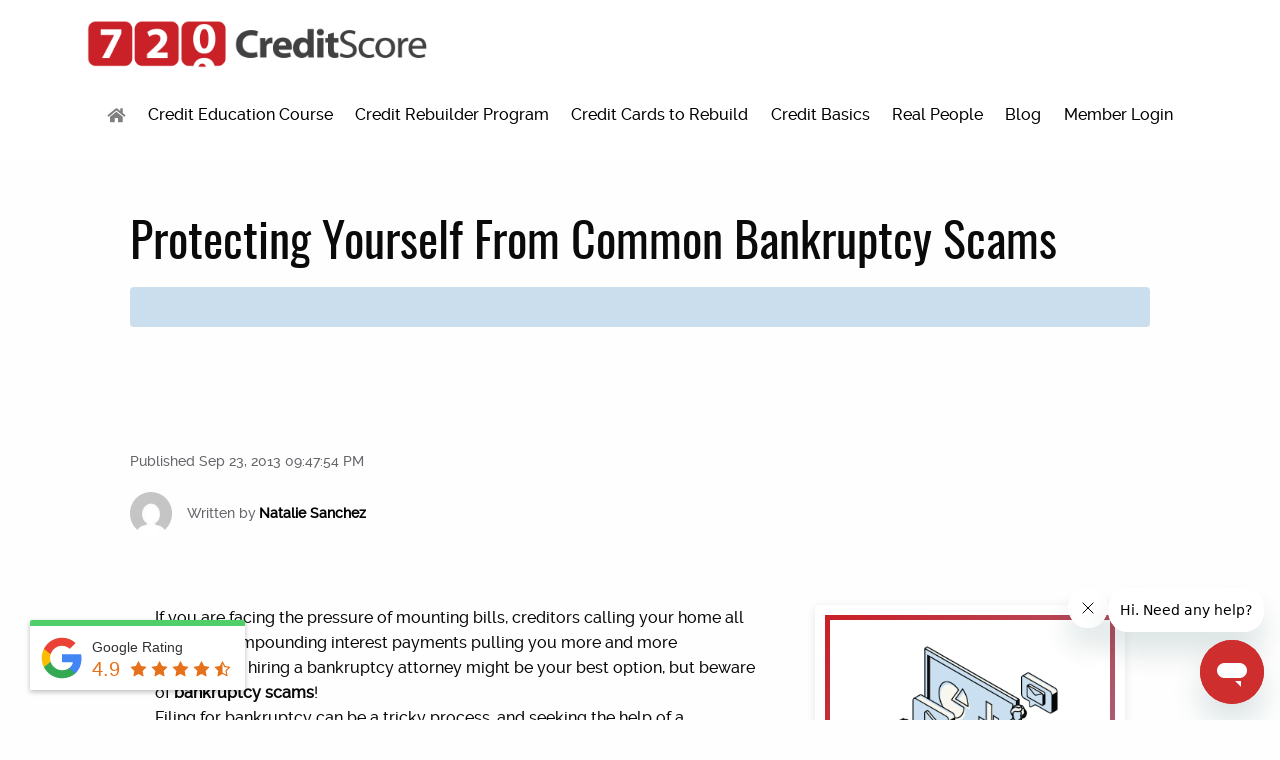

--- FILE ---
content_type: text/html; charset=utf-8
request_url: https://www.google.com/recaptcha/enterprise/anchor?ar=1&k=6LeDBFwpAAAAAJe8ux9-imrqZ2ueRsEtdiWoDDpX&co=aHR0cHM6Ly9hcGkubGVhZGNvbm5lY3RvcmhxLmNvbTo0NDM.&hl=en&v=PoyoqOPhxBO7pBk68S4YbpHZ&size=invisible&anchor-ms=20000&execute-ms=30000&cb=5cq5qekhz0hk
body_size: 48561
content:
<!DOCTYPE HTML><html dir="ltr" lang="en"><head><meta http-equiv="Content-Type" content="text/html; charset=UTF-8">
<meta http-equiv="X-UA-Compatible" content="IE=edge">
<title>reCAPTCHA</title>
<style type="text/css">
/* cyrillic-ext */
@font-face {
  font-family: 'Roboto';
  font-style: normal;
  font-weight: 400;
  font-stretch: 100%;
  src: url(//fonts.gstatic.com/s/roboto/v48/KFO7CnqEu92Fr1ME7kSn66aGLdTylUAMa3GUBHMdazTgWw.woff2) format('woff2');
  unicode-range: U+0460-052F, U+1C80-1C8A, U+20B4, U+2DE0-2DFF, U+A640-A69F, U+FE2E-FE2F;
}
/* cyrillic */
@font-face {
  font-family: 'Roboto';
  font-style: normal;
  font-weight: 400;
  font-stretch: 100%;
  src: url(//fonts.gstatic.com/s/roboto/v48/KFO7CnqEu92Fr1ME7kSn66aGLdTylUAMa3iUBHMdazTgWw.woff2) format('woff2');
  unicode-range: U+0301, U+0400-045F, U+0490-0491, U+04B0-04B1, U+2116;
}
/* greek-ext */
@font-face {
  font-family: 'Roboto';
  font-style: normal;
  font-weight: 400;
  font-stretch: 100%;
  src: url(//fonts.gstatic.com/s/roboto/v48/KFO7CnqEu92Fr1ME7kSn66aGLdTylUAMa3CUBHMdazTgWw.woff2) format('woff2');
  unicode-range: U+1F00-1FFF;
}
/* greek */
@font-face {
  font-family: 'Roboto';
  font-style: normal;
  font-weight: 400;
  font-stretch: 100%;
  src: url(//fonts.gstatic.com/s/roboto/v48/KFO7CnqEu92Fr1ME7kSn66aGLdTylUAMa3-UBHMdazTgWw.woff2) format('woff2');
  unicode-range: U+0370-0377, U+037A-037F, U+0384-038A, U+038C, U+038E-03A1, U+03A3-03FF;
}
/* math */
@font-face {
  font-family: 'Roboto';
  font-style: normal;
  font-weight: 400;
  font-stretch: 100%;
  src: url(//fonts.gstatic.com/s/roboto/v48/KFO7CnqEu92Fr1ME7kSn66aGLdTylUAMawCUBHMdazTgWw.woff2) format('woff2');
  unicode-range: U+0302-0303, U+0305, U+0307-0308, U+0310, U+0312, U+0315, U+031A, U+0326-0327, U+032C, U+032F-0330, U+0332-0333, U+0338, U+033A, U+0346, U+034D, U+0391-03A1, U+03A3-03A9, U+03B1-03C9, U+03D1, U+03D5-03D6, U+03F0-03F1, U+03F4-03F5, U+2016-2017, U+2034-2038, U+203C, U+2040, U+2043, U+2047, U+2050, U+2057, U+205F, U+2070-2071, U+2074-208E, U+2090-209C, U+20D0-20DC, U+20E1, U+20E5-20EF, U+2100-2112, U+2114-2115, U+2117-2121, U+2123-214F, U+2190, U+2192, U+2194-21AE, U+21B0-21E5, U+21F1-21F2, U+21F4-2211, U+2213-2214, U+2216-22FF, U+2308-230B, U+2310, U+2319, U+231C-2321, U+2336-237A, U+237C, U+2395, U+239B-23B7, U+23D0, U+23DC-23E1, U+2474-2475, U+25AF, U+25B3, U+25B7, U+25BD, U+25C1, U+25CA, U+25CC, U+25FB, U+266D-266F, U+27C0-27FF, U+2900-2AFF, U+2B0E-2B11, U+2B30-2B4C, U+2BFE, U+3030, U+FF5B, U+FF5D, U+1D400-1D7FF, U+1EE00-1EEFF;
}
/* symbols */
@font-face {
  font-family: 'Roboto';
  font-style: normal;
  font-weight: 400;
  font-stretch: 100%;
  src: url(//fonts.gstatic.com/s/roboto/v48/KFO7CnqEu92Fr1ME7kSn66aGLdTylUAMaxKUBHMdazTgWw.woff2) format('woff2');
  unicode-range: U+0001-000C, U+000E-001F, U+007F-009F, U+20DD-20E0, U+20E2-20E4, U+2150-218F, U+2190, U+2192, U+2194-2199, U+21AF, U+21E6-21F0, U+21F3, U+2218-2219, U+2299, U+22C4-22C6, U+2300-243F, U+2440-244A, U+2460-24FF, U+25A0-27BF, U+2800-28FF, U+2921-2922, U+2981, U+29BF, U+29EB, U+2B00-2BFF, U+4DC0-4DFF, U+FFF9-FFFB, U+10140-1018E, U+10190-1019C, U+101A0, U+101D0-101FD, U+102E0-102FB, U+10E60-10E7E, U+1D2C0-1D2D3, U+1D2E0-1D37F, U+1F000-1F0FF, U+1F100-1F1AD, U+1F1E6-1F1FF, U+1F30D-1F30F, U+1F315, U+1F31C, U+1F31E, U+1F320-1F32C, U+1F336, U+1F378, U+1F37D, U+1F382, U+1F393-1F39F, U+1F3A7-1F3A8, U+1F3AC-1F3AF, U+1F3C2, U+1F3C4-1F3C6, U+1F3CA-1F3CE, U+1F3D4-1F3E0, U+1F3ED, U+1F3F1-1F3F3, U+1F3F5-1F3F7, U+1F408, U+1F415, U+1F41F, U+1F426, U+1F43F, U+1F441-1F442, U+1F444, U+1F446-1F449, U+1F44C-1F44E, U+1F453, U+1F46A, U+1F47D, U+1F4A3, U+1F4B0, U+1F4B3, U+1F4B9, U+1F4BB, U+1F4BF, U+1F4C8-1F4CB, U+1F4D6, U+1F4DA, U+1F4DF, U+1F4E3-1F4E6, U+1F4EA-1F4ED, U+1F4F7, U+1F4F9-1F4FB, U+1F4FD-1F4FE, U+1F503, U+1F507-1F50B, U+1F50D, U+1F512-1F513, U+1F53E-1F54A, U+1F54F-1F5FA, U+1F610, U+1F650-1F67F, U+1F687, U+1F68D, U+1F691, U+1F694, U+1F698, U+1F6AD, U+1F6B2, U+1F6B9-1F6BA, U+1F6BC, U+1F6C6-1F6CF, U+1F6D3-1F6D7, U+1F6E0-1F6EA, U+1F6F0-1F6F3, U+1F6F7-1F6FC, U+1F700-1F7FF, U+1F800-1F80B, U+1F810-1F847, U+1F850-1F859, U+1F860-1F887, U+1F890-1F8AD, U+1F8B0-1F8BB, U+1F8C0-1F8C1, U+1F900-1F90B, U+1F93B, U+1F946, U+1F984, U+1F996, U+1F9E9, U+1FA00-1FA6F, U+1FA70-1FA7C, U+1FA80-1FA89, U+1FA8F-1FAC6, U+1FACE-1FADC, U+1FADF-1FAE9, U+1FAF0-1FAF8, U+1FB00-1FBFF;
}
/* vietnamese */
@font-face {
  font-family: 'Roboto';
  font-style: normal;
  font-weight: 400;
  font-stretch: 100%;
  src: url(//fonts.gstatic.com/s/roboto/v48/KFO7CnqEu92Fr1ME7kSn66aGLdTylUAMa3OUBHMdazTgWw.woff2) format('woff2');
  unicode-range: U+0102-0103, U+0110-0111, U+0128-0129, U+0168-0169, U+01A0-01A1, U+01AF-01B0, U+0300-0301, U+0303-0304, U+0308-0309, U+0323, U+0329, U+1EA0-1EF9, U+20AB;
}
/* latin-ext */
@font-face {
  font-family: 'Roboto';
  font-style: normal;
  font-weight: 400;
  font-stretch: 100%;
  src: url(//fonts.gstatic.com/s/roboto/v48/KFO7CnqEu92Fr1ME7kSn66aGLdTylUAMa3KUBHMdazTgWw.woff2) format('woff2');
  unicode-range: U+0100-02BA, U+02BD-02C5, U+02C7-02CC, U+02CE-02D7, U+02DD-02FF, U+0304, U+0308, U+0329, U+1D00-1DBF, U+1E00-1E9F, U+1EF2-1EFF, U+2020, U+20A0-20AB, U+20AD-20C0, U+2113, U+2C60-2C7F, U+A720-A7FF;
}
/* latin */
@font-face {
  font-family: 'Roboto';
  font-style: normal;
  font-weight: 400;
  font-stretch: 100%;
  src: url(//fonts.gstatic.com/s/roboto/v48/KFO7CnqEu92Fr1ME7kSn66aGLdTylUAMa3yUBHMdazQ.woff2) format('woff2');
  unicode-range: U+0000-00FF, U+0131, U+0152-0153, U+02BB-02BC, U+02C6, U+02DA, U+02DC, U+0304, U+0308, U+0329, U+2000-206F, U+20AC, U+2122, U+2191, U+2193, U+2212, U+2215, U+FEFF, U+FFFD;
}
/* cyrillic-ext */
@font-face {
  font-family: 'Roboto';
  font-style: normal;
  font-weight: 500;
  font-stretch: 100%;
  src: url(//fonts.gstatic.com/s/roboto/v48/KFO7CnqEu92Fr1ME7kSn66aGLdTylUAMa3GUBHMdazTgWw.woff2) format('woff2');
  unicode-range: U+0460-052F, U+1C80-1C8A, U+20B4, U+2DE0-2DFF, U+A640-A69F, U+FE2E-FE2F;
}
/* cyrillic */
@font-face {
  font-family: 'Roboto';
  font-style: normal;
  font-weight: 500;
  font-stretch: 100%;
  src: url(//fonts.gstatic.com/s/roboto/v48/KFO7CnqEu92Fr1ME7kSn66aGLdTylUAMa3iUBHMdazTgWw.woff2) format('woff2');
  unicode-range: U+0301, U+0400-045F, U+0490-0491, U+04B0-04B1, U+2116;
}
/* greek-ext */
@font-face {
  font-family: 'Roboto';
  font-style: normal;
  font-weight: 500;
  font-stretch: 100%;
  src: url(//fonts.gstatic.com/s/roboto/v48/KFO7CnqEu92Fr1ME7kSn66aGLdTylUAMa3CUBHMdazTgWw.woff2) format('woff2');
  unicode-range: U+1F00-1FFF;
}
/* greek */
@font-face {
  font-family: 'Roboto';
  font-style: normal;
  font-weight: 500;
  font-stretch: 100%;
  src: url(//fonts.gstatic.com/s/roboto/v48/KFO7CnqEu92Fr1ME7kSn66aGLdTylUAMa3-UBHMdazTgWw.woff2) format('woff2');
  unicode-range: U+0370-0377, U+037A-037F, U+0384-038A, U+038C, U+038E-03A1, U+03A3-03FF;
}
/* math */
@font-face {
  font-family: 'Roboto';
  font-style: normal;
  font-weight: 500;
  font-stretch: 100%;
  src: url(//fonts.gstatic.com/s/roboto/v48/KFO7CnqEu92Fr1ME7kSn66aGLdTylUAMawCUBHMdazTgWw.woff2) format('woff2');
  unicode-range: U+0302-0303, U+0305, U+0307-0308, U+0310, U+0312, U+0315, U+031A, U+0326-0327, U+032C, U+032F-0330, U+0332-0333, U+0338, U+033A, U+0346, U+034D, U+0391-03A1, U+03A3-03A9, U+03B1-03C9, U+03D1, U+03D5-03D6, U+03F0-03F1, U+03F4-03F5, U+2016-2017, U+2034-2038, U+203C, U+2040, U+2043, U+2047, U+2050, U+2057, U+205F, U+2070-2071, U+2074-208E, U+2090-209C, U+20D0-20DC, U+20E1, U+20E5-20EF, U+2100-2112, U+2114-2115, U+2117-2121, U+2123-214F, U+2190, U+2192, U+2194-21AE, U+21B0-21E5, U+21F1-21F2, U+21F4-2211, U+2213-2214, U+2216-22FF, U+2308-230B, U+2310, U+2319, U+231C-2321, U+2336-237A, U+237C, U+2395, U+239B-23B7, U+23D0, U+23DC-23E1, U+2474-2475, U+25AF, U+25B3, U+25B7, U+25BD, U+25C1, U+25CA, U+25CC, U+25FB, U+266D-266F, U+27C0-27FF, U+2900-2AFF, U+2B0E-2B11, U+2B30-2B4C, U+2BFE, U+3030, U+FF5B, U+FF5D, U+1D400-1D7FF, U+1EE00-1EEFF;
}
/* symbols */
@font-face {
  font-family: 'Roboto';
  font-style: normal;
  font-weight: 500;
  font-stretch: 100%;
  src: url(//fonts.gstatic.com/s/roboto/v48/KFO7CnqEu92Fr1ME7kSn66aGLdTylUAMaxKUBHMdazTgWw.woff2) format('woff2');
  unicode-range: U+0001-000C, U+000E-001F, U+007F-009F, U+20DD-20E0, U+20E2-20E4, U+2150-218F, U+2190, U+2192, U+2194-2199, U+21AF, U+21E6-21F0, U+21F3, U+2218-2219, U+2299, U+22C4-22C6, U+2300-243F, U+2440-244A, U+2460-24FF, U+25A0-27BF, U+2800-28FF, U+2921-2922, U+2981, U+29BF, U+29EB, U+2B00-2BFF, U+4DC0-4DFF, U+FFF9-FFFB, U+10140-1018E, U+10190-1019C, U+101A0, U+101D0-101FD, U+102E0-102FB, U+10E60-10E7E, U+1D2C0-1D2D3, U+1D2E0-1D37F, U+1F000-1F0FF, U+1F100-1F1AD, U+1F1E6-1F1FF, U+1F30D-1F30F, U+1F315, U+1F31C, U+1F31E, U+1F320-1F32C, U+1F336, U+1F378, U+1F37D, U+1F382, U+1F393-1F39F, U+1F3A7-1F3A8, U+1F3AC-1F3AF, U+1F3C2, U+1F3C4-1F3C6, U+1F3CA-1F3CE, U+1F3D4-1F3E0, U+1F3ED, U+1F3F1-1F3F3, U+1F3F5-1F3F7, U+1F408, U+1F415, U+1F41F, U+1F426, U+1F43F, U+1F441-1F442, U+1F444, U+1F446-1F449, U+1F44C-1F44E, U+1F453, U+1F46A, U+1F47D, U+1F4A3, U+1F4B0, U+1F4B3, U+1F4B9, U+1F4BB, U+1F4BF, U+1F4C8-1F4CB, U+1F4D6, U+1F4DA, U+1F4DF, U+1F4E3-1F4E6, U+1F4EA-1F4ED, U+1F4F7, U+1F4F9-1F4FB, U+1F4FD-1F4FE, U+1F503, U+1F507-1F50B, U+1F50D, U+1F512-1F513, U+1F53E-1F54A, U+1F54F-1F5FA, U+1F610, U+1F650-1F67F, U+1F687, U+1F68D, U+1F691, U+1F694, U+1F698, U+1F6AD, U+1F6B2, U+1F6B9-1F6BA, U+1F6BC, U+1F6C6-1F6CF, U+1F6D3-1F6D7, U+1F6E0-1F6EA, U+1F6F0-1F6F3, U+1F6F7-1F6FC, U+1F700-1F7FF, U+1F800-1F80B, U+1F810-1F847, U+1F850-1F859, U+1F860-1F887, U+1F890-1F8AD, U+1F8B0-1F8BB, U+1F8C0-1F8C1, U+1F900-1F90B, U+1F93B, U+1F946, U+1F984, U+1F996, U+1F9E9, U+1FA00-1FA6F, U+1FA70-1FA7C, U+1FA80-1FA89, U+1FA8F-1FAC6, U+1FACE-1FADC, U+1FADF-1FAE9, U+1FAF0-1FAF8, U+1FB00-1FBFF;
}
/* vietnamese */
@font-face {
  font-family: 'Roboto';
  font-style: normal;
  font-weight: 500;
  font-stretch: 100%;
  src: url(//fonts.gstatic.com/s/roboto/v48/KFO7CnqEu92Fr1ME7kSn66aGLdTylUAMa3OUBHMdazTgWw.woff2) format('woff2');
  unicode-range: U+0102-0103, U+0110-0111, U+0128-0129, U+0168-0169, U+01A0-01A1, U+01AF-01B0, U+0300-0301, U+0303-0304, U+0308-0309, U+0323, U+0329, U+1EA0-1EF9, U+20AB;
}
/* latin-ext */
@font-face {
  font-family: 'Roboto';
  font-style: normal;
  font-weight: 500;
  font-stretch: 100%;
  src: url(//fonts.gstatic.com/s/roboto/v48/KFO7CnqEu92Fr1ME7kSn66aGLdTylUAMa3KUBHMdazTgWw.woff2) format('woff2');
  unicode-range: U+0100-02BA, U+02BD-02C5, U+02C7-02CC, U+02CE-02D7, U+02DD-02FF, U+0304, U+0308, U+0329, U+1D00-1DBF, U+1E00-1E9F, U+1EF2-1EFF, U+2020, U+20A0-20AB, U+20AD-20C0, U+2113, U+2C60-2C7F, U+A720-A7FF;
}
/* latin */
@font-face {
  font-family: 'Roboto';
  font-style: normal;
  font-weight: 500;
  font-stretch: 100%;
  src: url(//fonts.gstatic.com/s/roboto/v48/KFO7CnqEu92Fr1ME7kSn66aGLdTylUAMa3yUBHMdazQ.woff2) format('woff2');
  unicode-range: U+0000-00FF, U+0131, U+0152-0153, U+02BB-02BC, U+02C6, U+02DA, U+02DC, U+0304, U+0308, U+0329, U+2000-206F, U+20AC, U+2122, U+2191, U+2193, U+2212, U+2215, U+FEFF, U+FFFD;
}
/* cyrillic-ext */
@font-face {
  font-family: 'Roboto';
  font-style: normal;
  font-weight: 900;
  font-stretch: 100%;
  src: url(//fonts.gstatic.com/s/roboto/v48/KFO7CnqEu92Fr1ME7kSn66aGLdTylUAMa3GUBHMdazTgWw.woff2) format('woff2');
  unicode-range: U+0460-052F, U+1C80-1C8A, U+20B4, U+2DE0-2DFF, U+A640-A69F, U+FE2E-FE2F;
}
/* cyrillic */
@font-face {
  font-family: 'Roboto';
  font-style: normal;
  font-weight: 900;
  font-stretch: 100%;
  src: url(//fonts.gstatic.com/s/roboto/v48/KFO7CnqEu92Fr1ME7kSn66aGLdTylUAMa3iUBHMdazTgWw.woff2) format('woff2');
  unicode-range: U+0301, U+0400-045F, U+0490-0491, U+04B0-04B1, U+2116;
}
/* greek-ext */
@font-face {
  font-family: 'Roboto';
  font-style: normal;
  font-weight: 900;
  font-stretch: 100%;
  src: url(//fonts.gstatic.com/s/roboto/v48/KFO7CnqEu92Fr1ME7kSn66aGLdTylUAMa3CUBHMdazTgWw.woff2) format('woff2');
  unicode-range: U+1F00-1FFF;
}
/* greek */
@font-face {
  font-family: 'Roboto';
  font-style: normal;
  font-weight: 900;
  font-stretch: 100%;
  src: url(//fonts.gstatic.com/s/roboto/v48/KFO7CnqEu92Fr1ME7kSn66aGLdTylUAMa3-UBHMdazTgWw.woff2) format('woff2');
  unicode-range: U+0370-0377, U+037A-037F, U+0384-038A, U+038C, U+038E-03A1, U+03A3-03FF;
}
/* math */
@font-face {
  font-family: 'Roboto';
  font-style: normal;
  font-weight: 900;
  font-stretch: 100%;
  src: url(//fonts.gstatic.com/s/roboto/v48/KFO7CnqEu92Fr1ME7kSn66aGLdTylUAMawCUBHMdazTgWw.woff2) format('woff2');
  unicode-range: U+0302-0303, U+0305, U+0307-0308, U+0310, U+0312, U+0315, U+031A, U+0326-0327, U+032C, U+032F-0330, U+0332-0333, U+0338, U+033A, U+0346, U+034D, U+0391-03A1, U+03A3-03A9, U+03B1-03C9, U+03D1, U+03D5-03D6, U+03F0-03F1, U+03F4-03F5, U+2016-2017, U+2034-2038, U+203C, U+2040, U+2043, U+2047, U+2050, U+2057, U+205F, U+2070-2071, U+2074-208E, U+2090-209C, U+20D0-20DC, U+20E1, U+20E5-20EF, U+2100-2112, U+2114-2115, U+2117-2121, U+2123-214F, U+2190, U+2192, U+2194-21AE, U+21B0-21E5, U+21F1-21F2, U+21F4-2211, U+2213-2214, U+2216-22FF, U+2308-230B, U+2310, U+2319, U+231C-2321, U+2336-237A, U+237C, U+2395, U+239B-23B7, U+23D0, U+23DC-23E1, U+2474-2475, U+25AF, U+25B3, U+25B7, U+25BD, U+25C1, U+25CA, U+25CC, U+25FB, U+266D-266F, U+27C0-27FF, U+2900-2AFF, U+2B0E-2B11, U+2B30-2B4C, U+2BFE, U+3030, U+FF5B, U+FF5D, U+1D400-1D7FF, U+1EE00-1EEFF;
}
/* symbols */
@font-face {
  font-family: 'Roboto';
  font-style: normal;
  font-weight: 900;
  font-stretch: 100%;
  src: url(//fonts.gstatic.com/s/roboto/v48/KFO7CnqEu92Fr1ME7kSn66aGLdTylUAMaxKUBHMdazTgWw.woff2) format('woff2');
  unicode-range: U+0001-000C, U+000E-001F, U+007F-009F, U+20DD-20E0, U+20E2-20E4, U+2150-218F, U+2190, U+2192, U+2194-2199, U+21AF, U+21E6-21F0, U+21F3, U+2218-2219, U+2299, U+22C4-22C6, U+2300-243F, U+2440-244A, U+2460-24FF, U+25A0-27BF, U+2800-28FF, U+2921-2922, U+2981, U+29BF, U+29EB, U+2B00-2BFF, U+4DC0-4DFF, U+FFF9-FFFB, U+10140-1018E, U+10190-1019C, U+101A0, U+101D0-101FD, U+102E0-102FB, U+10E60-10E7E, U+1D2C0-1D2D3, U+1D2E0-1D37F, U+1F000-1F0FF, U+1F100-1F1AD, U+1F1E6-1F1FF, U+1F30D-1F30F, U+1F315, U+1F31C, U+1F31E, U+1F320-1F32C, U+1F336, U+1F378, U+1F37D, U+1F382, U+1F393-1F39F, U+1F3A7-1F3A8, U+1F3AC-1F3AF, U+1F3C2, U+1F3C4-1F3C6, U+1F3CA-1F3CE, U+1F3D4-1F3E0, U+1F3ED, U+1F3F1-1F3F3, U+1F3F5-1F3F7, U+1F408, U+1F415, U+1F41F, U+1F426, U+1F43F, U+1F441-1F442, U+1F444, U+1F446-1F449, U+1F44C-1F44E, U+1F453, U+1F46A, U+1F47D, U+1F4A3, U+1F4B0, U+1F4B3, U+1F4B9, U+1F4BB, U+1F4BF, U+1F4C8-1F4CB, U+1F4D6, U+1F4DA, U+1F4DF, U+1F4E3-1F4E6, U+1F4EA-1F4ED, U+1F4F7, U+1F4F9-1F4FB, U+1F4FD-1F4FE, U+1F503, U+1F507-1F50B, U+1F50D, U+1F512-1F513, U+1F53E-1F54A, U+1F54F-1F5FA, U+1F610, U+1F650-1F67F, U+1F687, U+1F68D, U+1F691, U+1F694, U+1F698, U+1F6AD, U+1F6B2, U+1F6B9-1F6BA, U+1F6BC, U+1F6C6-1F6CF, U+1F6D3-1F6D7, U+1F6E0-1F6EA, U+1F6F0-1F6F3, U+1F6F7-1F6FC, U+1F700-1F7FF, U+1F800-1F80B, U+1F810-1F847, U+1F850-1F859, U+1F860-1F887, U+1F890-1F8AD, U+1F8B0-1F8BB, U+1F8C0-1F8C1, U+1F900-1F90B, U+1F93B, U+1F946, U+1F984, U+1F996, U+1F9E9, U+1FA00-1FA6F, U+1FA70-1FA7C, U+1FA80-1FA89, U+1FA8F-1FAC6, U+1FACE-1FADC, U+1FADF-1FAE9, U+1FAF0-1FAF8, U+1FB00-1FBFF;
}
/* vietnamese */
@font-face {
  font-family: 'Roboto';
  font-style: normal;
  font-weight: 900;
  font-stretch: 100%;
  src: url(//fonts.gstatic.com/s/roboto/v48/KFO7CnqEu92Fr1ME7kSn66aGLdTylUAMa3OUBHMdazTgWw.woff2) format('woff2');
  unicode-range: U+0102-0103, U+0110-0111, U+0128-0129, U+0168-0169, U+01A0-01A1, U+01AF-01B0, U+0300-0301, U+0303-0304, U+0308-0309, U+0323, U+0329, U+1EA0-1EF9, U+20AB;
}
/* latin-ext */
@font-face {
  font-family: 'Roboto';
  font-style: normal;
  font-weight: 900;
  font-stretch: 100%;
  src: url(//fonts.gstatic.com/s/roboto/v48/KFO7CnqEu92Fr1ME7kSn66aGLdTylUAMa3KUBHMdazTgWw.woff2) format('woff2');
  unicode-range: U+0100-02BA, U+02BD-02C5, U+02C7-02CC, U+02CE-02D7, U+02DD-02FF, U+0304, U+0308, U+0329, U+1D00-1DBF, U+1E00-1E9F, U+1EF2-1EFF, U+2020, U+20A0-20AB, U+20AD-20C0, U+2113, U+2C60-2C7F, U+A720-A7FF;
}
/* latin */
@font-face {
  font-family: 'Roboto';
  font-style: normal;
  font-weight: 900;
  font-stretch: 100%;
  src: url(//fonts.gstatic.com/s/roboto/v48/KFO7CnqEu92Fr1ME7kSn66aGLdTylUAMa3yUBHMdazQ.woff2) format('woff2');
  unicode-range: U+0000-00FF, U+0131, U+0152-0153, U+02BB-02BC, U+02C6, U+02DA, U+02DC, U+0304, U+0308, U+0329, U+2000-206F, U+20AC, U+2122, U+2191, U+2193, U+2212, U+2215, U+FEFF, U+FFFD;
}

</style>
<link rel="stylesheet" type="text/css" href="https://www.gstatic.com/recaptcha/releases/PoyoqOPhxBO7pBk68S4YbpHZ/styles__ltr.css">
<script nonce="TeF0rpVkrHUT3_f_qzOgEw" type="text/javascript">window['__recaptcha_api'] = 'https://www.google.com/recaptcha/enterprise/';</script>
<script type="text/javascript" src="https://www.gstatic.com/recaptcha/releases/PoyoqOPhxBO7pBk68S4YbpHZ/recaptcha__en.js" nonce="TeF0rpVkrHUT3_f_qzOgEw">
      
    </script></head>
<body><div id="rc-anchor-alert" class="rc-anchor-alert"></div>
<input type="hidden" id="recaptcha-token" value="[base64]">
<script type="text/javascript" nonce="TeF0rpVkrHUT3_f_qzOgEw">
      recaptcha.anchor.Main.init("[\x22ainput\x22,[\x22bgdata\x22,\x22\x22,\[base64]/[base64]/MjU1Ong/[base64]/[base64]/[base64]/[base64]/[base64]/[base64]/[base64]/[base64]/[base64]/[base64]/[base64]/[base64]/[base64]/[base64]/[base64]\\u003d\x22,\[base64]\\u003d\x22,\x22w75hwqfDlsOaS8OXw5rDl8OyYMOvdMO8Y8Kwwo/DlnDDrCATWh8GwpXCl8K/[base64]/w7XDnlVFW8Kzw5nDmMOPBcK4w61fG0EDN8O/wp/CoC7DpD7CgcOCeUNywp4NwpZNXcKsej/CiMOOw77CoQHCp0pEw6PDjknDrA7CgRVtwqHDr8Oowqosw6kFb8KyKGrCj8KQAMOhwrfDuQkQwqbDoMKBARUcRMOhCWYNQMO6T3XDl8K2w5vDrGt/NQoOw6PCusOZw4RlwonDnlrCnhJ/w7zCrwlQwrgqdiUlUX/Ck8K/w7PCv8Kuw7IBDDHCpwd6wolhNsKLc8K1wqLCgBQFTCrCi27Dj2cJw6kQw7PDqCt0YntREsKKw4pMw4FSwrIYw5rDhyDCrQfChsKKwq/DiRI/ZsKuwqvDjxkpfMO7w47DlcKtw6vDokbCgVNUdcOfFcKnA8Kxw4fDn8K6Dxl4woLCpsO/[base64]/PsKpZcKbwoN4FcOlw71bw77Dn8K3w7DCvx/Cm0Rue8O5w780KDrCjMKZKMKaQMOMWgsNIW7CtcOmWQQ9fMOadcOkw5p+E2zDtnUsGiR8wrtdw7wzfMKTYcOGw43DrD/[base64]/DsktYD8K1wqIhwqUHKWPDl8OjfW/DvF98RMKIMCLDuUHDq03Drz16DMKcBMKAw53Dg8KXw5DDi8K/QMKrw4HCtE/Dk3TDrgtUwpRfw6Jbwoh4fsKCw6TDkcOMO8KAwrzCsinDpcK2XMOuwrzCjMKqw5bCr8Kbw6dNw4EMw6libxLCsCfDtlAvcsKlXMKcUcOlw4XDkgF+w4lUViLCuSw3w6EmIi/[base64]/[base64]/wrvCuSbCocKISsKzGXFWVUxfVcOnf8OPw6xfw7bDp8KAwpbCq8Kqw73Cv017dzkYIgtodydjw7LCssKrJMOrbhTCvE7Do8OfwpzDnhbDkcKgwqdPIiPCmgFXwod2MsOYw44iwo1LGGDDnMOZBMOZwrBtSBEnw6TCg8OlPwjCpcOUw7HDp1bDjsKHKlQ/wohiw6I3bcOMwoF7RHPCkjBGw5s5Z8OrfVnCnTPChibCp2BoOsOhDsOcecODNMO6QMO7w7UhDFlVHxPCi8O+QjTDlsKjw7XDlTvCuMOJw5BVfwXDgU7CtX1vwqccVsKyB8OqwrVseVw/[base64]/dBvDgBPDh8KBw4DDssOwR8KlQW59YDjDocKcEQ7Cv3AMwp/DsVFMw4pqKFpjRSF5wpbCn8KgBiANwpHCo11Kw6kBwoTChcKEUATDqsKawrvCoEXDlRp7w4jCpMKdDMOfwqrCk8OPw7JDwqVMJcOtDMKOMcOlwqnCncKxw5HClkjCqA7DqcKoE8KUw6HDtcOYTMO7w78ueibDhB7DiGR/wo/[base64]/CvT7Cs3YYwrzDviLDqT9Kw43CoUosw55PUkEXw7lFw4tNAAXDuTLCvcKFw4LDq2fCuMKGEsOtChd+ScKrHsOewr7DsHPCi8OJMMKJPSbChMKDwqjDhsKMJC3CosOlKcKTwpxOworCp8ODwpfCg8KZV3DCrH7CksKOw5gDwp/CvMKBZS8HLG5Vwr3CoxUdGmrCnwY0wpXCscOjw6wdUMO7w7l0wqx8wrEfcw7CgMO3wrN0VcK9wo01ccKfwrJ+w4rCmRx+J8Kuw7rCksOrw7Jzwp3DgkHDvFcDCxAeGmnDqcKlwoptQFwUw7zCiMOFw6TDv27DmsOnBWxiwq/DgDtyHMO2wp3CpsO2W8OBWsOYwqTCoQxsI1DCkwHDpsOTwrnDjnrCnMOJBWXCksKOwo8VWHLCmDfDqB7DiSfCoTUZw7DDk3xCcTgbUcK7YzIkcSvCvsKMaXgpXMOjMcO/woMsw5NVEsKrfHcSwofCi8KqPADDt8OJJ8Kaw4wOwp82Y3lBwr7CtQrDjDpSw6lRw4JtNMOZwrVhRArDg8K5TFAww5jDjcOBw73DscOpw67DnkTDhx7CkH3DvWbDrsK5WHPCtHJvAMKtw70pw7DCixrCiMKrGkPCpljDv8O/[base64]/[base64]/DicKcEE0Qw7FpMDJKw5cGw7/CgcOQwoDDvwDDs8Opw6NST8KBfknCmsKUeCYvwpDCpXTCnMKVCsKFYnt8ZzbDoMOhw6LDlnXCtQ7CjMOdwqo4IsOwwrDCkD/CnSc6w7RBLsKww53Cl8Krw7nCoMOMJi7DqsOZBxDDrhlSNsO+w6w3DB1FZBI6w51Ew5A1RlwjwpzDlMO9ZnDChjo0VsOUTH7DvMKoPMO9wqopPl3DmMKGdXzCusKjQWtSeMOgPsOcGcK6w7PChcOSw4lTL8OODcOgwp8ZE2/DrsKGfX7CrTpEwpY9w6BYPCfChhJCwrpRWVnCsnnCiMO9wppHw79bIcOiKMOMbcKwYcOxw7LCtsORw6HCsD8Cw514O3hQWwpYLcOAT8KgJ8KqVMKRVB4BwqQ8wp/CrsKJM8KyfMOFwr90EMKMwoEnw4vCiMOmwr1Nw4Exw7TDnhcdayvCjcO2acKtwoPDksK6H8KaIcOnAUjCtsK1w5/DijkrwojDpMKrMsKZwooeGcKpw7TCujNyBXMrwrQFU2jDtlVCw5jDk8K5wqACw5jDncOgworDq8KHNGHDl2/DgxrDr8Kcw5Z6TMKLXsKgwolnBBHCh2LCqHIrw6JUGT7Ck8KJw4bDrjIyBSNLwpdFwqVww51lPGvDin3Dv0VPwoRgw4EDw558w5rDhFLDncKKwp/DksK3aBIXw73DsQTDvcKuwofCkTPDvFB3fDtGw5fDi0zDuQB1ccOqccO0wrYRCsOtwpXDrcKJB8KZJnJzagYse8OZd8KLwpJTDW/Ci8Opwr0UAQ0Ew6AQDFPCjnLCilRgwpbCg8KGHSrCjn0wU8O2GMOWw5zDkDsYw4BWw7PCoTBONcOWw5PCr8OUwq3DoMKXw7VdYsKow4E5wrbDlBdwZx4/MMKTw4rDssOQwonDgcOHaiEQdVluIMKmwr19w4ZUwprDvsO1wpzCgR5rw5BBwp/DlcOiw6nDisKEKDEFwpQIOxImwr3DmzZgwoFwwqXDhMK/wpBkJSYyc8K9w4o/w4lLUndyJcOpwrQOSW8SXQjCjVTDhSsFw7DCoBvDlsONNztiOcOpw7jDnQfCtFkvGRvDp8OUwr8uwqxKA8Kww7HDhsKnwo/CuMOAwpDCn8O+OMOlwoTDhjrCssKvwpUxUsKQH2hywqfCtMOzw6zChRvDiGhQw73DonQaw7lnw5LCk8OmPVHCnsOaw4V5wpjChG0YbRrCmEfDs8Kjw6nCi8OqFcKSw5hzHcOOw4rCrcOyAD/DiVDCrUB/wrnDsQrCssKNFBd6enLCh8OAVcKPbwfCkh7Ch8OuwoEAw7vCrRLDmm9yw7LDgD7ClR7Du8Ogd8K8wqXDmnk2KGTDo3UMJsONecKXcXIAOEzDmmMcQljCoH0Ow6R1wqvCg8KpasO/wrTCgcOZwrLCnmR0IcKCVWrCpywWw7TCocOlXFMZZMKswpghw54DVzfDjMOqDMO+b0PDvB/[base64]/[base64]/DkMKawqrCqsO5TsKnQmAKeVRlLQXDgnQ2wrjCknjCmMKUfDU7K8KGWC3CphLDk2DCt8OoLsKgLEXDpMK+dg/Ck8OeJcOzR2zCgWPDjzrDgBNscsKawqdUw6HCgMKRw6vCs0rDukwxTwpLNVVAUcKSQgZjw7LCr8KTVyEBHMOPIjljwp3DrcOEwohdw4rDvyLDqSLCmcKSF23DkVILOUBoCmgbw7QMw7fCjnLCoMOqwq3CvQsOwr/CgFIHw6jCixcKCDnCm1HDlcKIw70Tw6DCscOew7fDvcOLw7Z0QAw5fsKQHGI1wo7ChcOAbMKUFMOCJsOow6vCnxIJG8OMS8OIwqp9w5rDtQrDjBHDksKsw6vCl2kaFcOQEGJSZwTDjcOxwqcJwpPCusKJOBPChSkbfcO8w7tQwqATwod4w53Ds8K/MnfCu8KKw6nCqEHCtsO6TMO0w6p/w4jDpXXCt8KeNcKaW3dmHsKEwqvDm05WcsKdasOSw6NYZ8OsAjguNcOsAsO5w4vDlgdiblwSwqrCmsKkUUHDscKvw4PDikfCtXbDjhrChg06wp/Dq8K8w5fCsDI6ETB0wrR+O8K9wrAtw67DmzjDtVDCvnpnCSLCuMKAwpLDpsOWWijDuW/CmWfCuCHCnMKrBMKAIsOswpRiNcKawp86TsOuwpsTe8K0w7wxXSl9YmHDq8O5OUbDlxTDh2/ChTDDhE4ydMKOP1cxwofDvcOzw4QkwrsPGMOGXm7Dsg7CjMO3w4VlXgDDisOEwqNidMOXwrfCtcKhSMODw5bCrDIzw4/Cl0x+LMORwqHCmcOSDMK4LMOVw5ExesKZwoJCdsO+w6PDtjXChsKicVbCpsKVXcOfK8O/w7rDu8OTcAzDmcOiwpLCi8ONa8KawoXDo8OMw4tVwoMlSTMxw4JgYkQzYSbDgHnDscObHMKdIcOlw5QPWMO4M8KWw5gmwqnCkcK0w53Cvw7DtcOAdcKuJhtMZRPDkcOtAcOiw4/DvMKcwq9ww5TDlxEeBmDClwomXAoWFwoEw5YjTsOjw5NpUxnCggvCiMOIwr1/wpRUFMKxBHTDqzYMccKJcxscw7bCmcOALcK6W2N+w60qVXrDksOmPxvChjURwqrCgMKNw4Icw7HDusKpU8O/Nn7DpFLCssORw5PClUcBwp7DtMOuwo/DqAx5w7Zkw7EVBsOiMMKtwobDp0RLw4w1woHDqzN1woXDk8KTBhjDoMOUOcOKBB8kEFTClHV/wrLDosO6R8OWwqfCkcOrCAJaw4JCwrgNa8O6OMKNPh8sHsOyUlMbw5kBLMOlw5HCuU8KeMKPY8KNDsK9w69awqgewpfDoMOdw4TCuSclRHTDtcKdw4Y0w5w2H3rDihHDsMKKOjzDn8KxwqnCjMKAwqzDhw4Ff1M9w4AEwrnDuMKGw5YQPMO6w5PDojtDw53Ct1/[base64]/CkE97wqZIw65oVw3CgcOJWMOvw4/CiQoCSB5mFQLCvcKNw5TDssOHw48LY8KiX2drwrzDtCNGw4rDrsKjSw7DucK7woIFfE7CqgVlw5MCwp/[base64]/w5jCpDwIwo3CssOAEDzDn8Kww77Co8Ovwr7DpsOowpB8wqoCw6LDmE0CwqDDqw5Gw6TDmMKbwq5/[base64]/[base64]/CiGlaw6rDlgbDisOpw6HDnivDqQrDuzl4w4DDrTI0YcO2IRjCoiPDqsKjw4gCSC5Cw6VMB8OfXMOOImwlaADDmiHDmcK0XcK6c8ORWk/DlMKtY8OyMXPChSPDgMKxbcOzw6fDpjEnEzsQwpzDk8K/w7HDqMORw4HClMK2fgdvw6rDu03Du8Ovwqk0UHzCp8ORdyJiwpXDmcK5w54Ew7DCrjALw74mwrR2T3bDjSAgwq7Dh8O9J8KJw5YGGDd0eDXDnMKGDHXCq8OzAnhOwr7DqVAWw4jDmMOqR8OOw5PCgcO1SCMGLsOvwqAbY8ONLHc5IMKGw5rChsOcwq/Ch8KnMMOYwrQTHMKawrvDhBPCr8OWPWjDrSw0woldwr/CmcOOwqxyQ07DucO3NBQgFkVLwqTDqHVpw5XCkcKPccOrNWpmw64pGcKjw6/CscOXwrHCq8OJQFlnLHdcOV8zwr/DkHtxecOPwpY+w5p6EMOUTcKMFMKtwqPDgMKCKMKowoLCl8O3wr1Nw7ccwrcwacKBPRhtwqnDpsOwwoDCp8OCwovDk3vCjkvDvsOuw6JdwpDCp8OAfcKowotoDsOrw7vCo0A6K8KKwp8Gw74pwqLDu8KewoFhLMKgVcKgwo7DlyPCjXfDnSFeeCs/ESjCtcKcE8KrLTlIJHHDohVTNiQnw48xVkfDiAVNJhbCp3VWw4JbwqxFEcOJScOvwovDk8OXRsK0w404GA4/Z8OVwpvDvMOswqxPw7B8w5nDtsKyGMOUwrAZFsKVwpgqwq7CrMOMw55qOsK2E8OkQcK/w5Rww6RIw64Gw4/DkhRIw7HCucKnwqx5IcKicyfCucKtDCfCnGXCjsOBwrjCsnYnw7TCscOzdMOcWMOCwqR1TSR3w5fDnMOmwoYyZVTDrsKGwpPClTscw7/DsMONSVPDs8OqFgrCssOKDj7Drl8ZwqbDrxTDizULw7hLbMO4Dhxnw4bCpsKhw7XDvsKYw4nDhGVqF8Ksw43Dp8KzAxdfw77DoD19w73DiRZrwoLDmcKCE2nDgnfDlcKYIFhUw5PCk8Oyw6QLwrTChsKQwoJTw63CtsK7LldFQRNINMKHw7/[base64]/Cj3rCklLCiFvCucObUMKwfcOtE8ORG8K9FnsVwp4Ow4laWsO2Z8OyFyEHwrrDssKbw7DCuDYzw4Vbw4HCosKTwrMmTcOEw7HCtC/Cs0nDnsKvw7BUTMKTwoUKw7bDkMKcw4nCqhfDoRkJNMOuwrd7U8KmIcKhVD1BSG12w43DmMKuQ2srT8O9woQMw5YYw6EYOHRtZzdeUMKRN8Orw6vDvsOewrTCn0TCocKGRcKpB8KdQcKsw4nDtMKkw7/CvgDCmCE/ZGxgSHTDu8OGXMOON8KNIsKOw5M8Jj19VXXDmB7CqFRUwp3DmWdAX8KPwrjDqsKdwpx1w7hMworDtcOJwoPCm8OMbsKqw5DDjMOxwrc9bSjCvMKDw5/Cg8KBBUjDt8O9wpvDvsKoCVDDuREIwpgMJ8KIw6DDjAEfw6U6B8OUcXwUHHZmwpPDu2QpXcOJQ8OABGZhDjlTEcKbwrPDmcOlWcKwCxRxOVPCqg0WUg/DtsK4wpzCpl3DlXTDtMOVwrHCpCbDhC/Cp8ODE8OqPcKAwoLCmsK6PMKROMOyw7DCtRbCq1bCtGIww4TCs8OvcQpbwo7Drx50wrwnw5Vuw7diNiwTw7Y8w5NJaipSbkbDg3LDtcOLdiZLwq4EQQ/CkXA+Q8KnMsOAw4/CjDzClcKJwqrCusOdcsOQRDXChCJgw7TDp0zDuMODwp42worDpMKlCgTDrBI2wqfDhxtMJjvDl8OiwqEiw43DiRtZB8KCw6R0w6jDp8Kjw6bDrU4Gw5HDs8K4woldwoF2WMOJw4rCr8KaHMOSKcKzwqfCk8K/w7NfwoXCrsKHw5NXTcKFesOZBcKdw7PCp2rDgcOSJgzDqVLCnH46wq7Ct8KkIsOXwosNwoYXGnY+wotfLcKww5Q1FU8qwpMMw6LDlwLCs8KgFm46w73CtThKN8OuwofDnsOfwr7CtlzCsMKGBhBgwq/[base64]/DnsK+w4LCosOTSsO8w6nCsRlww7tsaCAeOyTCk8OgTcKnwr1Dw4jCq1TDl0TDrhsLe8KNGmwqSwMie8KuA8OEw7zCmDvCmsKkw4ZuwqLDvBDCjcOTWcOgXsOVMEgfeyJewqNqaCfDt8KqXkNvw6/DoUVpfsOfR1/DsD7DokQtBMOJYjTDnMOAw4XCvigvw5DDpAZLYMOUOm4LZnDCmMK8wqZmdQnDqMOVwp/DhsO4w5Yjw5bDrsKEwpvCjiDDtMK+wq3DtG/Cu8Oow5/DocOgQXfDkcKOTMOkwo0zQMKTL8OFD8KGCUYRwpYAVcOrG2XDo3XDjV/CgMOueD3Dk13CjcOuw4nDgmPCrcOzwrAcGWsnwrRVw78dwqjCvcK0UMK1BsKbJlfClcKdSMKcZ1dPw5vDlMKNwp3DvsK1w77DqcKPwppBwq/CqsO7UsODEsOWw7hJwqEVwqk8SkXDtMOWZcOAw68PwqdGw4Q8MTNpwo13w6l+IcOrKGNTwqjDt8O5w5HDr8KbaF/Dk3DDgHzCgE3CpcOWM8OgAlLDsMOYIsOcw7gjMX3Dm3LDgwjCjlYewq7CkiwRwqnCjMKhwqFcwpRFLlrDqMKTwrw+WFw+csKowpnDucKsAcO7N8Kdwp8aNsO9w4fDtsKXUSp/w7XDszhnKk4jwr7CjsKWFMOXc0rCkX9swqp0FHXDvcOiw71BWwRjBcK1wp8DesKVNcKZwp5rw6pmZCXDnlNlwofDr8KdNno9w5odwqo8aMK1w6DCmFnDv8OCdcOKwp3CqBVeLQXDpcOEwp/Ci0jDk0IWw5kSO0XDhMOvwrs+BcOeNcK5DHdWw5XDkl5Dw4pmUE/CicO6PGBowrV3w4DDpMORw4ATw63CpMOMZcO6w505YR5CCDtWXcOOPcOxw5gnwpQcw79RZsO1UXZtEgsfw5rDui3DscOvEikkEHwZw7PCukZdRUhJBE7DvHrCr3AHVFldwqjDoF/[base64]/w4Yiw6MUw7PDgcOYd8KqS8OPwrnCmsKZwoLCo1Mmw5TCtcOPHSw4N8OBBCvDuBHCqSbChMKWUMO1woTDs8OgDwjCvMKjw7d+A8KNw7fDumLCmMKSZXjDuWHCsQHDlG3CjMKdw74Ow7bCuyvCmEVEwr85w50SBcKfecKRw7xYw7t2wo/Djw7DgDQ2wrjDnC/CjQ/Cjxsdw4PDucKow7EEZg/DiU3CusOiw4cVw63Dk8Krw57Ch2rCqcOlwoLDjMOSwq80Ni3CtWjDuQwINmTDjUNgw7E9w5PCmFLCrkXCv8KWwqnCugoGwr/Ck8KJwo8YasOywptOHFTDhk99WMOXwqhWw4zCgsOKw7nDrMKzI3XDtsKHwrPCgC3DisKZDsKtwp/CnMKtwqfCiTVAZsKfbndUw5ZQwqkpwrU9w7Ucw7vDtWg1JsKowoFJw4FxC2sswpHDuybDlcKiwrDCvyTDn8Kow73DrsOYVi1oO0RCBEoHO8O4w53Dg8KWw4RrLHg3GMKJwp4ZWVfDrRNYPxvCvjcOE0pxw5/DhMKzDy9uw55pw5p7w6bDkVzDncOGFWHDnMOew7hgwqoQwroiwrzCmQ1EHcK4Z8KZwpx7w586PcO3ZAYTflTCui/DsMOWwpfDr3Fiwo3ClCLDtsOHKmHCkMKnM8ODw5hEG2PChCU/[base64]/[base64]/AxTDlGrDgMKkWsO3wqHDhcO7w6XDpcO5wp/[base64]/DrRTDo3DDqsOVQAMCfsKawrHDtlDDkCzDlMKRwrTCjsOswrlhw6pcOFzDu1jCnh7DvjHDmgfCncOEOMKmTMKkw7/DriMYRmLCgcO+wqBxwrUAU2TCqRw3KzBhw7lkB0BNw4wYw4bDjsOOwod4QsOWwq1HLh9KWlnCr8KZMsOLB8OQGH93wrZ5KMKWW3xNwr4Pw60ew6/DgcKEwpwvMlvDqsKUw6nDnA1CGQ1dcMOWCmnDuMKnwp5dYMKrJUELN8O4UsOYwqMwAnoUTcOXQlDDoQXCgMK3w7XCmcOkJsOswpgIw6LDucKWFH/[base64]/DinzCs8KRV8Kcwr/ChjF9wozDvkxQNcKjalsBw7BVw5Epw51fwpFyasOtIMOOVMORQ8OBMcOZw5vDsU3CuQjCucKHwp3Dr8Krf33ClAMCwo/[base64]/Ck8OYw6New5fCjFhQwpXDjMKlw5vClMOCGgxZBsOmTC/CgMONZMOoNRrCrgMww4fCncOYw5nDlcKhw4kXYMOuLT7DuMORw6oswq/DlTPDtcONacONPcKHe8KrQgF6w4lNQcOtdG/DmMOmVj7ClkzDvDI9Z8OFw7BIwr9/[base64]/ChsKdw6wLXcKvwq7CrsK6VcO/XMOjw7teHSVHwrXDskbDkcKxeMORw5gow7ZRBMKkVcOAwqlgw6MbVCnDiAFvw4fCvlsMwr8oOSfDgcK9wpfCvxnChiZrasOCWH/Cr8OIwpjDs8OwwoPCggQWJsK1wp10dwXClcOtwp89Mi4Dw63CvcKiOMOrw6tUcAbCncKwwokXw7BBbMKiw5vDrcO8wqTDqMOrTFbDlVp6On3Di01SYxM3V8KWw601XMOzQcKZa8Omw70qccKCwog2PsK6W8KhcwUAw53CtsOoM8O/Q2UHdsOvfMOswp3CvSQPRwhvw6xvwqXClMKkw6sKDMOZRcO+wrEHw47CrMKPw4RQe8O/RsOtOWvCmsKLw7o/[base64]/[base64]/[base64]/QCZswrDCmC/DoH8lwrLCnz1JwrjDmMKYWXoZHsOqCwlrU3jDgMKfVMOZwrjDkMO5KUg9wp0+JcKCb8O8MMOjP8O/[base64]/[base64]/Q8OpPCPCo8OJw4/Dl8KbwpsCW8KfwrHCgC7Dm8K5w4zDgcO1QcOMw4bCvcOoAMO1wrvDksOVScOpwpdGEsKswqvCr8OrQsOcC8O+MA/Dqz86wpRzwqnCi8OaAMKRw4fDpkpPwpjCvsKtwph3OR3CvMO4S8KmwoDChn/CnCMfwr5xwpFbw7s8PQvCkSYMwoTCpMKRd8KGM0bCpsKDwoccw7PDuCBlwrRjPQrDpUXCniBkwqQRwqplw4VZbnrDjcK/w7FhURN5SkseZnkxZsORZAkCw4Fywq/Cp8Oowrh9PmMYw40eJCxfwpvDq8KsBWfClltULcK5DVJ9eMKBw77Dg8O+wrkpCcKfJQcsCcK0WcOBwpkfV8KFSz3CpMKCwqfDh8K6OMOweg/[base64]/DoGnDrXzDj8O3wrFOcW3DhwvDn0NSwqoGw7xBwrECXi8Lw6o4E8O/wooAwoRBQm/Cq8OdwqzDnsKiwr9BOBrDnE8TRMOwGcOsw5ktw6nCncOLD8KCw6zDt1/[base64]/Dow5Ww7TCicOSw5HDhH/CksOHZ8OpJW9QYBY7fEBQw4MpIMKWDsOjwpPCg8O/w4vCvh7DqcKxCzXCkVzCosOawqdrDTEnwq1mw7xRw6nCpMOJw6zDjsK7WsOwK1Ubw5oOwpVJwrAqw6vDp8O9XBPDssKjPXvCgxjDnBvCjsOfwo/ClsO5fcKUEcOWw6U/EcOaAcKfw50OT0DDqCDDscOjw4rCgHYHJMOtw6xJUHQ5cGA2w5/DqwvCl24jbX/Dl3rDnMKlw63DmsKVw6/CvWs2wo3DoHrDh8Oew7LDmCNZw4VODcO8w6jCgR12w4HDqsKewocpwpjDoUbDk1PDrHfDgMOCwo/[base64]/XcOUw4PDqTjDr1ojH8KhakTCmMK0S2IeYsOcwpvDmcOmF2dfwqjDo0PDt8KdwpPCosO6w7Ibw7XCo1wkwql2wqBTwp4OdCTDssOGwrcowpdBNXlWw746P8Omw4vDsxsFG8OjbMKBLsKVw6/DjsKpIsK8NsKIw6nCpSLDgVjCmzHDosO+w7PCgcKDEGPCqkNQe8OmwoHCoGMGdSVXOFRSZMKnwpJXA0MOQEk/w690w70cwpAtEsKvw6sEDsOUwq17wpzDgcOJIFwnBjHCqQ9Gw7/Ct8KoM10MwrlTF8Ojw5PDp3nDtCBuw78qDsOfNsKEPSDDjSTDmsODwrzCj8KEYDkMQlZ8w6MUwqULw6zDvsO9CVTCoMKgw58tNzNXw5Vsw6HDicOZw5Y8B8OrwrLDhhzDtCtZBMK0wo9uRcKmN27DrMKvwoZIworCksK1QBjDo8Ovwpk9w4YowpjChRA1QcK/[base64]/[base64]/DrBTDrsKIw4pRZ1zDhXlZa1rCj8KFXFxew4TDtcK+YkdJT8KPF37DmcKDTHrDhMKKw7NmN1ZYD8OvHMKdCUozMFjDhUfCnD4zw6DDjsKWwohnWgLCiXxCFcOTw6rCsinCrVrCqcKJVsKGwrIZEsKLHWtZw4BvA8KBCz9mwq/[base64]/[base64]/CscO8w5PCjcO0w4thwpvDj8KVbD9+w5bCh8KQw6gRDMOwRTdAw50vUzfDl8OMw6MAb8OoeXpXw6XCqC4/en4nH8OTw6fCsmgfwrs/dsKeI8O7wovDs2jCpBXCt8K4f8OqSD/CmcK1wrDCpU4Ewo9Sw7JACcKpwoM1bRTCuhYHVzx/FMKLwqbCmzhrUWkowqvCqcKVAsO/wqjDmFLCjGzCq8OMwowgRxhYw656KcKhMMKCw7HDkls+IMKRw4B5MMOZw7XCvkvDq3bCoGwFcMOTw7A1wotpwrt1bUXClsO9VXUFEcKRXEwDwow0GlbCocKswrsfSsOBwrwzwpjDi8KQw6Q3wrnCiz/Ci8OSwq0UwpHDtsKaw40fwrd6W8OLGsKeFSV2woTDv8O4w6PDqlDDmC0SwpLDlTpgNMOZI3E1w5EZwr98OynDiTVxw61awrDCqsKSwofCmndwNsKzw7HCgMK7GcO4EcO0w6sLwprCk8OLYsOpaMOhbMKTST7CqUlzw7nDucKqw47Dhz3ChcOGw4pHN1/CuFhww6dCRljCpibDu8Owd3R2EcKrPMKEwo3DgmJ9w5TCvhvDvB7DpMOwwoMEXXLCmcKURDFdwqsVwqIdwrfCucKcUhhOw6jCrsK+w5YwSzjDssOyw5DDn2R0w43DgcKcEDZPV8OAOMOuw6PDkB/[base64]/CpMKeTzwZQRk/wpfDlS3CqGXCi3XDjMOsHcK/w4/[base64]/[base64]/wrhqSMO3wqbDoMKZVMOnwp8jfsKnwrvCo8OwUcOII1TCrEDDgMOnw4cdfBwIJMKWwofCqMOEwoFTw7YKw7EmwrcmwoMWw4Z/PsKUNUExwo/CjsOcwqLCjMKbfScSwp3ChsOJw4JJSXvDksOAwrEeAMK8byQMLcKZIgtmw5lmDsOYFWh8JcKGwr14McKwWTXCjHUWw4liwpjDt8KkwozDnCjCt8KSZsOiw6fClcKrJwrDs8K/w5jDiRrCqicCw5PDhiQww5pJUhzCjcKawr7DgUnCjHLCl8KQwoFiwrsXw6g4wqABwoDDvD00FMODc8Ovw7vCmRh/w7xcwpglMsK7wrvCkzzCkcK4GsOndcKTwpbDlBPDjCJewp7CtMO7w54Nwo0zw63CsMO5dh/Dn0MPQkzCji3DnVPCiysVEADCmsODDxp9w5fCtE/CuMKMNcKLTzRuIsO5GMKNw43CtizCgMK0ScKsw6bCncKvwo5dHn3Ds8Khw5FiwprDnsKdOsOYe8KqwqXCiMO6wqk3OcOlOsK+DsOmw7lDwoJZH0kmQB/CuMO+AWPDpsKvw5lvw6zCmcOBc2/Cu2RNwrbCu1wFM1EiL8KlecKrXGxGw4DDlXpXw5HCjyBFBcKrRiPDtcOOwo4LwpZTwpMLw63CpcKHwrjDvEnCn1R4w7J2SsOeTmvDvMO6OsOQFQTDoCMZw77Cq0DDmsOYwr/CiE1KQgnCu8O3w7FjbsKswqhAwoTDgQXDkgkLw7Qww5MZwoTDpABtw64PFcKPSyNASAPDuMOlIC3CvsOgwphPwrppw5fCq8O7wqUsXcOfw5lGWybDm8O2w4YVwp8FV8OtwoxFNcKcw4LCmjjClETCk8OtwrVGQW0iw4Vof8K/NF1HwrFNIMK1wrnDv1FpBcKTTsKrdsK4EsO/MyDDo13Di8KwYsKgDVk0w7tHO2fDhcKLwql0cMOHKcOlw7zDkB/[base64]/DlArCmx/CpR7ChWjCnMKXPcOhTXc8I056C8Ofw6tvw6RkUMKdwpLCq2QzCmYAw5/Ci0AURGvCrTUKwqnCgkYgBcOlNMKjwqHCmX8QwoJvw7zDh8KJwqrCmxUvwppbw6VpwoLDpzZcw44zJiEVwr4LEcOKw63DqFwQw64vKMOFwqrDnMOtwpLCszh8VnMoFgXCh8KufCDDvylqZMO6OsO4wowWw7zCj8KqJmM/GsKlYcOtGMO0w4U2w6zDisOuA8OqH8Klw5QxA2E3woY/wqU0JhxQEUHCisKzaE/CicKzwpLCsA/[base64]/w406w6Uawo3DsSzCuQlPw7jDrhhKETwDUlwfwpNkPWctUy3CoMO1w6fDk0jDs2PDkyjCtiQ+FV0sfcOGwrnCszhSTMKPw6ZDwr/CvcOuw5Qcw6NxOcO5GsKtYXHDssKTw4l3dMKTw5p3w4HChnPDvcKpBDTCnQkNJybDvcK5SMKTw5cxw6HDjsOTw6/CnsKlGcOhwrxYw6zCphXCk8ONwoHDtMKbwqpLwoxDflVpwpUyNMOGR8O/wqkVw7/CosOYw4BgHSnCp8O3w4/DribDmMKjP8O/w7HDkcOsw6TDq8Kuw7zDoikGLxgMXMO5SSzCuR3DlAZXWgEyD8OXw5PCiMOkWMKOw5BsUMKhSMO+wpw9wrdXe8KEw4QNwojCsVkiWW4awrjClnXDucKtZE/CpcKow6BtwpnCshjDiB8kw4Q4BMKJwokMwpM2cUrCnsK2wqwywrbDqC/[base64]/DpjjDlcOwwrA4w4ZfAktfw67Ct3A2ScO2wpsSwqTCtMKwXmYgw4DDvBJiw6/[base64]/wpk6HcOJWsO9w78Aw67DjVnDliE5w7DCisKAw4oIQMKwEhwlCMOgME3CuAzDoMOdYxkDOsKtbjkMwoFDe0vDu0pNKXDCgMKRwp8IfT/CulzDnRHDvQoFw4Ftw7XDosKTwpnCkMKnw5HDlWnCp8O9CHTCrcKtE8K1w5d4JsKGZcKvw6l3w5B/D0jDoSLDsXwERcKcAjfCphHDvHccV1Jzw6Mmw4d5woFVw5PDmHTDsMKxw7QSWsKvCVjClCErwrzDk8OgADhmQcOTQcO2dG7Ds8OUDS1ww7cLOcKEZ8KbOldpOMOnw5PCkUZ/wq94w77CjWbCpBbCiydVSHDCusKTwoDCrMOIYAHCo8OfdyAPDlQvw53CocKCRcKBaAHCqMOvRhJDXgw/w4svKMK2woTCl8OxwoVHZ8KjDVAMwrzCpwd+bsOxwo7CvlBibRxkwrHDqMOfLcOTw5jCkiZcI8KhalPDkVbClhEmw6h3IsO6UcKrw7/ClGnCnUwBSMKtwqZebsO5wrnDh8KSwrlUMUglwrXCg8O2TR9weB/Cjh8Bd8OjUMKDJVVcw6TDpybDhMKedsK7HsKlZsORRsK3dMOwwrFcw49jAibDpj01DjzDpA/DqAwBwqMwDzBMWzkhAwnCqMK2bcOQB8KEw5/DvyXCgCXDs8OHw5nDqnJWw4bCrMOkw49cfsKOcMO4woTCvjHCjT/DmzNWOsKqck7CvT1tFMKiwqxBw5ZyI8OpeTYywonCqX9EPAkNwo3ClcK8YW3DlcOKwoLCjcKfw5YdGUZ6wo3CosKgw79NIMKUw5PDpsK3NsKBwrbCosOlwqvDtnZtFcKGwpMCw4hQP8O4wrfDhsKNbBzCkcO0X2fCrsKjAGnCvMK+wqjCpFfDuRjDsMO/woJBw6fCrMO1NkfDgjTCsXfDtMO3wqTCjSbDrXERwr40PcO2bsO8w6PDs2HDqAHDpQ7DmgwvP1oPwocuwrbCnwsSQcOqM8O7wpZVLWpIw60+bl7DrRfDl8Ovwr/DkcKZwqIkwo9Uw6QMacOfwqt0w7PDssOawoEOw5PCusOEa8OlTcK+GMOuDmotwq5AwqZKZsOkw5grXCXDqsKDEsKoPTDCn8OqwrzDmADCgMKmw5oUwpU/wpd2w5nCuTAkI8KpQlR8BMKnwqZIBRQjwr7CmA3CqzBKw7DDuBLDqFzClGZ3w5tiwoPDk2IIKFHDtk/[base64]/ClGzCu8KEbFrDrMOtRTA+w5dzw5Agw6dFXcOtZMO4K33CtcOMOcKrciIzScOtwqsXw4J6MMO5YV83wp7CsVosBcKAP1XDlG7Dv8KDw7LCs09DbMKdHMKjIgLDjMONMgXCicOFTWHCvsKSW0LDj8KDOVjCtiLDsT/CihTDvmbDqgcPwrTDrMOvVsKmw6k9woxrw4LCocKBHFpXKTZawqXDksKow7opwqTCn1rCpzErJkTCpMKRdBDDvcKfJHnDscKXY1rDn3DDnsKYDi/[base64]/DmsK6wqNPwq7DoMODw6lRXcORwo3Dpz4CPcKnEcOiHS0Aw7wMdzXChsKjWMK9wqcNeMKOVXHDqk7CqMKdwozCn8KmwrJULMKqDsKUwo7DssKsw7xgw5vDgybDt8O/[base64]/Ck8O0bzzDs0tFCA9We8K3asK7BSHDqzAGw4M+F27Di8Kvw5PCq8OECxsiw7fDi0tqZy/[base64]/DmRIcATnDhMO8alohRx5kwo3DgB5ATgI7wplDGMOzwrMWd8KKwqsAw6M6Q8OjwqLDt3k9wrPDs3PCvMOCWUvDhsOkWcOmQcK5wobDucKGBj4Ew4DDqlB2X8KnwooHZhnDgxcZw69IO25mw77Ch014wq/DncOMd8KIwrrCjgjDr34vw7jDpSJuUSteJ3PDoRBEIcO/[base64]/CmcKpTsKlSsKKQ07Cp8Kdwp7DmsKGDAzCik3DlEERw4HDssK3wozDh8Kkw71ZHjXCg8Ohw6t7K8KWwrzDlEnDqsK7wpLDk2pYccO6wrdtJ8K8wobDrFJLFgzDhXk9w7jDrcKQw5IFBD3ClAtbw4jCvGkPH0HDvUVQTMOiwpRID8ObXXRyw4jCvMKnw73Dn8OVw6LDom/DpMOAwrfClRPDoMO8w67CosOhw69HDmPDh8KPw5rDqsOGIRdgB2zDisO1w5QYecOtXMO/w7plSMKjwo1Aw4bDuMOyworDqsOBw4rCk2DCkCjCtWDCn8OzDMOTM8O3UsKuw4rDhsOBPSHCoHpnwqR4wpkbw7PChcKWwqd0wrXClnY1dnUmwroBw4vDswLCvlpFwqTCsiNRMRjDvi9dwqbCmT/DmsO3a394AcOVw67CqMOtw7xUbcKPw7TCsCbCnX/DpUMiw4lsZwJ+w6BuwqIrw5k1GMKaNjjCicOxbA/DgkfCrx/[base64]/[base64]/HMKJw4hFwoZkQS8dMRs9wqzCvsK+GgvDmcKsVcKiJ8KEHH3Cn8OCwp/DtUAVd2fDrMOPRcKWwq98QHTDhXp4w5vDmwXCsXXCnMOMEsOrUHvChhjCqTLClsOKw5DCpMKUwpvDqnxqwofDhMKXfcOcw58IAMKgTMKqwr4GDMKYw7pBR8Kfwq7CsTMXeQPCjcOKMy4Mw7BHw7/CtsK+OMKkwo5aw6zCmsOVCHgfEsKZA8K5wrjCuVrClcKrw6vCpcOSG8OYwoLDuMKWFTbDvcKxC8OMwpEACRFYIcORw49jHsOxwpfCvxfDiMKNZzzDlW3DpsKVLMKkw57DjMOyw44EwpAUwrB3w7I8w4bDnUt1wqjDpsKFb350w50wwoN/w6w0w4MIJMKlwr3CjBJeFsKWK8Obw5PDqMK0OBbCgHzCh8OYK8KaeUPCicOuwpHDrsOWennDsHIiwrQqwpDDgltPwpQ1SxzCiMK3A8ONwqbChjQww7g4JDrCrQ3CuQwgEcOwNTzDkTfDklDDpsKgfcKEbkfDj8O5BCcGR8K0dk/CmsKJSMOkMcO/wqVZcSLDisKaIsO6EMO6wqLDhsKPwpnDr3LCl0FFJ8OuYz3Du8Khwq5WwpfCgcODwoLCoVJcw6MSwp3DtV/Dv3QIPAMYSsKNw47DncKgJcKhX8KrUcOINn97VyV6X8KgwqZqcXzDpcKmw7vClXogw7LCmldVd8KhSivDm8K4w6rDosOEdVBnHcKsKGHDsy8Ow57Dm8KvIcOMw57DjTXCvQ7Di3TDlAzCl8OEw7/DncKGw68uwrzDq2nDjsK0Al9swrkuwqvDpMKuwoHCj8OFwpZMwqjCrcKRDxzDoGnCt14lGcORYMOJAE95NFXDnlEmwqc0wqzDsVALwo4wwohvDwjDlsKNwr3Dm8OoZ8K4C8OyUnHDtnbCtk3CrsOLBHjCh8OcNxMewofCn2DCkMK3wrvDpDDChgR/w7F7FcO9M2dkwqhxDhrDn8O8w6lFwotsZS/DlQVDwoJyw4XDomfDoMO1w70Xd0PDsTzCisO/U8KBw74rw5cxCcK2wqfCj1DDpBfDsMOWZMOia3rDhQE7IcOTIDgTw4HCuMORDxHDlcKyw6JfZA7DjsK2w5jDr8Omw4peMgnCiRfCqsKAEAZyNMOzHcOnw4rCjcKUMg86w4cpw4/CgcOBX8KoUsKrwo4uTyPDkXsSS8Ovw41Iw6/Dn8OPScO8woTDoCBNfTnDmsOHw5bClD7Dl8OdSsOIDsOFTmrDm8K0wrzCjMOMwpjDhcO6DCLDvBlewrQSXMKhMsOsYBXCoAl7S0NUw6/Cj0UfCC55Tg\\u003d\\u003d\x22],null,[\x22conf\x22,null,\x226LeDBFwpAAAAAJe8ux9-imrqZ2ueRsEtdiWoDDpX\x22,0,null,null,null,1,[21,125,63,73,95,87,41,43,42,83,102,105,109,121],[1017145,304],0,null,null,null,null,0,null,0,null,700,1,null,0,\[base64]/76lBhmnigkZhAoZnOKMAhnM8xEZ\x22,0,1,null,null,1,null,0,0,null,null,null,0],\x22https://api.leadconnectorhq.com:443\x22,null,[3,1,1],null,null,null,1,3600,[\x22https://www.google.com/intl/en/policies/privacy/\x22,\x22https://www.google.com/intl/en/policies/terms/\x22],\x22gkCGn6cMJhCPFfIGx2WKWMRy2+MXQRobWAfYZZrFGYU\\u003d\x22,1,0,null,1,1768969019190,0,0,[155,58,235],null,[181,132,168,35,172],\x22RC-msN6cuZVwzD-iA\x22,null,null,null,null,null,\x220dAFcWeA7TfzrIwps9axML7ZzXCOaM7PsFMk3V6Ov-afMbhWVW7sOujnietvpm8RQqFrU_umR9dNbEs7Hygp4k8eqEU_v3vnJyrw\x22,1769051819018]");
    </script></body></html>

--- FILE ---
content_type: text/css
request_url: https://www.720creditscore.com/wp-content/themes/720CS21/assets/styles/style.css?ver=1749246115
body_size: 6089
content:
/************************************************

Stylesheet: Global Stylesheet

*************************************************/
/*********************
FONTS
*********************/
@font-face {
    font-family: 'oswald_regularregular';
    src: url('fonts/oswald-regular-webfont.woff2') format('woff2'),
         url('fonts/oswald-regular-webfont.woff') format('woff');
    font-weight: normal;
    font-style: normal;

}

@font-face {
    font-family: 'ralewaybold';
    src: url('fonts/raleway-bold-webfont.woff2') format('woff2'),
         url('fonts/raleway-bold-webfont.woff') format('woff');
    font-weight: normal;
    font-style: normal;

}

@font-face {
    font-family: 'ralewaymedium';
    src: url('fonts/raleway-medium-webfont.woff2') format('woff2'),
         url('fonts/raleway-medium-webfont.woff') format('woff');
    font-weight: normal;
    font-style: normal;

}



/*********************
POSTS & CONTENT STYLES
*********************/
.page-title .vcard {
  border: 0px;
  padding: 0px; }

.byline {
  color: #999; }

.entry-content img {
  max-width: 100%;
  height: auto; }

.entry-content .alignleft, .entry-content img.alignleft {
  margin-right: 1.5em;
  display: inline;
  float: left; }

.entry-content .alignright, .entry-content img.alignright {
  margin-left: 1.5em;
  display: inline;
  float: right; }

.entry-content .aligncenter, .entry-content img.aligncenter {
  margin-right: auto;
  margin-left: auto;
  display: block;
  clear: both; }

.entry-content video, .entry-content object {
  max-width: 100%;
  height: auto; }

.entry-content pre {
  background: #eee;
  border: 1px solid #cecece;
  padding: 10px; }

.wp-caption {
  max-width: 100%;
  background: #eee;
  padding: 5px; }
  .wp-caption img {
    max-width: 100%;
    margin-bottom: 0;
    width: 100%; }
  .wp-caption p.wp-caption-text {
    font-size: 0.85em;
    margin: 4px 0 7px;
    text-align: center; }

.post-password-form input[type="submit"] {
  display: inline-block;
  vertical-align: middle;
  margin: 0 0 1rem 0;
  font-family: inherit;
  padding: 0.85em 1em;
  -webkit-appearance: none;
  border: 1px solid transparent;
  border-radius: 0;
  transition: background-color 0.25s ease-out, color 0.25s ease-out;
  font-size: 0.9rem;
  line-height: 1;
  text-align: center;
  cursor: pointer;
  background-color: #1779ba;
  color: #fefefe; }
  [data-whatinput='mouse'] .post-password-form input[type="submit"] {
    outline: 0; }
  .post-password-form input[type="submit"]:hover, .post-password-form input[type="submit"]:focus {
    background-color: #14679e;
    color: #fefefe; }

/*********************
IMAGE GALLERY STYLES
*********************/
.gallery {
  max-width: 100%;
  margin-left: auto;
  margin-right: auto;
  margin-right: -15px;
  margin-left: -15px; }

.gallery::before, .gallery::after {
  content: ' ';
  display: table; }

.gallery::after {
  clear: both; }

.gallery.gallery-columns-1 > dl {
  width: 100%;
  float: left;
  padding-right: 0.625rem;
  padding-left: 0.625rem; }
  @media print, screen and (min-width: 40em) {
    .gallery.gallery-columns-1 > dl {
      padding-right: 0.9375rem;
      padding-left: 0.9375rem; } }
  .gallery.gallery-columns-1 > dl:last-child:not(:first-child) {
    float: right; }

.gallery.gallery-columns-2 > dl {
  width: 50%;
  float: left;
  padding-right: 0.625rem;
  padding-left: 0.625rem; }
  @media print, screen and (min-width: 40em) {
    .gallery.gallery-columns-2 > dl {
      padding-right: 0.9375rem;
      padding-left: 0.9375rem; } }
  .gallery.gallery-columns-2 > dl:last-child:not(:first-child) {
    float: right; }

.gallery.gallery-columns-3 > dl {
  width: 33.33333%;
  float: left;
  padding-right: 0.625rem;
  padding-left: 0.625rem; }
  @media print, screen and (min-width: 40em) {
    .gallery.gallery-columns-3 > dl {
      padding-right: 0.9375rem;
      padding-left: 0.9375rem; } }
  .gallery.gallery-columns-3 > dl:last-child:not(:first-child) {
    float: right; }

.gallery.gallery-columns-4 > dl {
  width: 25%;
  float: left;
  padding-right: 0.625rem;
  padding-left: 0.625rem; }
  @media print, screen and (min-width: 40em) {
    .gallery.gallery-columns-4 > dl {
      padding-right: 0.9375rem;
      padding-left: 0.9375rem; } }
  .gallery.gallery-columns-4 > dl:last-child:not(:first-child) {
    float: right; }

.gallery.gallery-columns-5 > dl {
  width: 20%;
  float: left;
  padding-right: 0.625rem;
  padding-left: 0.625rem; }
  @media print, screen and (min-width: 40em) {
    .gallery.gallery-columns-5 > dl {
      padding-right: 0.9375rem;
      padding-left: 0.9375rem; } }
  .gallery.gallery-columns-5 > dl:last-child:not(:first-child) {
    float: right; }

.gallery.gallery-columns-6 > dl {
  width: 16.66667%;
  float: left;
  padding-right: 0.625rem;
  padding-left: 0.625rem; }
  @media print, screen and (min-width: 40em) {
    .gallery.gallery-columns-6 > dl {
      padding-right: 0.9375rem;
      padding-left: 0.9375rem; } }
  .gallery.gallery-columns-6 > dl:last-child:not(:first-child) {
    float: right; }

.gallery.gallery-columns-7 > dl {
  width: 14.28571%;
  float: left;
  padding-right: 0.625rem;
  padding-left: 0.625rem; }
  @media print, screen and (min-width: 40em) {
    .gallery.gallery-columns-7 > dl {
      padding-right: 0.9375rem;
      padding-left: 0.9375rem; } }
  .gallery.gallery-columns-7 > dl:last-child:not(:first-child) {
    float: right; }

.gallery.gallery-columns-8 > dl {
  width: 12.5%;
  float: left;
  padding-right: 0.625rem;
  padding-left: 0.625rem; }
  @media print, screen and (min-width: 40em) {
    .gallery.gallery-columns-8 > dl {
      padding-right: 0.9375rem;
      padding-left: 0.9375rem; } }
  .gallery.gallery-columns-8 > dl:last-child:not(:first-child) {
    float: right; }

.gallery dl {
  width: 100%;
  float: left;
  padding-left: 0.9375rem;
  padding-right: 0.9375rem; }

.gallery dl:last-child:not(:first-child) {
  float: right; }

/*********************
PAGE NAVI STYLES
*********************/
.page-navigation {
  margin-top: 1rem; }

/*********************
COMMENT STYLES
*********************/
#comments .commentlist {
  margin-left: 0px; }

#respond ul {
  margin-left: 0px; }

.commentlist li {
  position: relative;
  clear: both;
  overflow: hidden;
  list-style-type: none;
  margin-bottom: 1.5em;
  padding: 0.7335em 10px; }
  .commentlist li:last-child {
    margin-bottom: 0; }
  .commentlist li ul.children {
    margin: 0; }

.commentlist li[class*=depth-] {
  margin-top: 1.1em; }

.commentlist li.depth-1 {
  margin-left: 0;
  margin-top: 0; }

.commentlist li:not(.depth-1) {
  margin-left: 10px;
  margin-top: 0;
  padding-bottom: 0; }

.commentlist .vcard {
  margin-left: 50px; }
  .commentlist .vcard cite.fn {
    font-weight: 700;
    font-style: normal; }
  .commentlist .vcard time {
    float: right; }
    .commentlist .vcard time a {
      color: #999;
      text-decoration: none; }
      .commentlist .vcard time a:hover {
        text-decoration: underline; }
  .commentlist .vcard img.avatar {
    position: absolute;
    left: 10px;
    padding: 2px;
    border: 1px solid #cecece;
    background: #fff; }

.commentlist .comment_content p {
  margin: 0.7335em 0 1.5em;
  font-size: 1em;
  line-height: 1.5em; }

.commentlist .comment-reply-link {
  float: right; }

/*********************
COMMENT FORM STYLES
*********************/
.respond-form {
  margin: 1.5em 10px;
  padding-bottom: 2.2em; }
  .respond-form form {
    margin: 0.75em 0; }
    .respond-form form li {
      list-style-type: none;
      clear: both;
      margin-bottom: 0.7335em; }
      .respond-form form li label,
      .respond-form form li small {
        display: none; }
    .respond-form form input[type=text],
    .respond-form form input[type=email],
    .respond-form form input[type=url],
    .respond-form form textarea {
      padding: 3px 6px;
      background: #efefef;
      border: 2px solid #cecece;
      line-height: 1.5em; }
      .respond-form form input[type=text]:focus,
      .respond-form form input[type=email]:focus,
      .respond-form form input[type=url]:focus,
      .respond-form form textarea:focus {
        background: #fff; }
      .respond-form form input[type=text]:invalid,
      .respond-form form input[type=email]:invalid,
      .respond-form form input[type=url]:invalid,
      .respond-form form textarea:invalid {
        outline: none;
        border-color: #fbc2c4;
        background-color: #f6e7eb;
        -ms-box-shadow: none;
        box-shadow: none; }
    .respond-form form input[type=text],
    .respond-form form input[type=email],
    .respond-form form input[type=url] {
      max-width: 400px;
      min-width: 250px; }
    .respond-form form textarea {
      resize: none;
      width: 97.3%;
      height: 150px; }

#comment-form-title {
  margin: 0 0 1.1em; }

#allowed_tags {
  margin: 1.5em 10px 0.7335em 0; }

.nocomments {
  margin: 0 20px 1.1em; }

/*********************
SIDEBARS & ASIDES
*********************/
.sidebar li {
  list-style: none; }

.widget ul {
  margin: 0; }

/*********************
FOOTER STYLES
*********************/
.footer {
  clear: both;
  margin-top: 1em; }

/*********************
VISUAL EDITOR STYLES
*********************/
body#tinymce {
  margin: 20px; }

/*********************
PLUGIN STYLES
*********************/
.gform_body ul {
  list-style: none outside none;
  margin: 0; }

/*# sourceMappingURL=style.css.map */

/*********************
BEGIN CUSTOM STYLES
*********************/
.grid-container {
width: 100%;
}

.icon::before {
  display: inline-block;
  font-style: normal;
  font-variant: normal;
  text-rendering: auto;
  -webkit-font-smoothing: antialiased;
}

body {
font-family: 'ralewaymedium';	
}

.dropdown.menu>li>a {
padding: .7rem;
}


.cta {
text-align: center;
margin-top: 30px;
padding: 20px;
border-top: 1px solid #7EB5E0;
border-right: 1px solid #7EB5E0;
border-bottom: 5px solid #7EB5E0;
border-left: 5px solid #7EB5E0;
border-radius: 20px;
margin: 50px auto;
max-width: 70%;
}


#homeForm {
padding-top: 40px;
}


#homeForm h3 {
text-align: center;
}


/***************
New grid section
**/
#rebuildBenefits .cell h5 {
text-align: center;
/*color: #dd5959;*/
padding-right: 15px;
padding-left: 15px;
}

#rebuildBenefits .cell p {
color: #666666;
font-size: .9rem;
padding-right: 15px;
padding-left: 15px;
}

#rebuildBenefits .cell {
margin-bottom: 50px;	
}

.blockHead {
background: #7eb5e0;
border-radius: 5px;
text-align: center;
margin-bottom: 20px;
padding: 15px 10px;
}

.blockHead img {
filter: invert(1);
width: 64px;
}


/****/


/***************
New grid section v2
**/

.iconRowRight .irContent {
    padding: 0px 32.5px 0px 75px;
}

.iconRowRight .irIcon {
	padding: 0px 75px 0px 32.5px;
}

.iconRowLeft .irContent {
    padding: 0px 75px 0px 32.5px;
}

.iconRowLeft .irIcon {
	padding: 0px 32.5px 0px 75px;
}

.irIcon div {
margin: 0 auto;
padding: 20px 10px;
height: 80%;
width: 50%;
border-radius: 5px;
}

.irIcon img {
width: 64px;
margin: 0 auto;
display: block;
position: relative;
top: 50%;
transform: translateY(-50%);
}

.irContent p {
    font-size: .825rem;
}

.iconRow {
    margin-bottom: 30px;
    margin-top: 30px;
}

.irContent {
height: 240px;
}

/* HIDE FOR NOW */

.iconRow {
display: none;
}


/****/

/***********
Blog additions
**/

.cell.post-card {
background: #CADEED;
border-radius: 5px;
text-align: center;
padding: 15px;
margin-bottom: 25px;
}

.blogCard h5 {
padding-right: 15px;
padding-left: 15px;
}

.blogCard h5 a {
color:#000000;
}

.blogCard .post-image {
margin-bottom: 20px;
}

body.single div.content {
padding-top: 50px;
}

.sidebar h5, .sidebar p {
text-align: center;
}

#sidebar1 {
padding-left: 10px;
padding-right: 10px;
}

body.single .postIntro {
margin-bottom: 50px;
}

body.single h1.entry-title {
text-align: left;
}

.postIntro {
font-size: .875rem;
}

.postImg {
width: 100%;
margin-bottom: 50px;
}

body.single .contentRow {
padding-top: 0px;
}

.recentPostList {
margin-top: 50px;
}

.recentPostList li {
margin-bottom: 10px;
}

.recentPostList li a {
font-size: .875rem;
}

.sideBarForm {
position:sticky;
background: #435b73;
background: linear-gradient(0deg, rgba(67, 91, 115, 1) 0%, rgba(126, 181, 224, 1) 100%);
padding: 15px;
}

.sideBarForm p {
line-height: 1.2rem;
color: #ffffff;	
font-size: 1rem;
}

.sideBarForm h5 {
color: #ffffff;
line-height: 1.8rem;
font-size: 1.5rem;
}

.sideBarForm iframe {
border-radius: 10px;
/*box-shadow: 0px 0px 10px #00000078;*/
height: 220px !important;
scrollbar-width: none;
-ms-overflow-style: none;
/*background: #ffffff;*/
padding: 5px;
}

/*New Email Form*/
#inline-DOkqE3yBEmdNK3Dm16fy {
height: 200px !important;
width: 98% !important;
}

.sideBarForm iframe::-webkit-scrollbar, .sideBarForm iframe::-webkit-scrollbar-button { display: none; }

.postContentBox {
padding: 0px 40px 20px 10px;
}

.postContentBox h2, .postContentBox h3, .postContentBox h4 {
 margin: 50px 0px 15px 0px;
}

.postContentBox h2:nth-of-type(1) {
margin-top: 0px;
}

.postInfo {
margin-bottom: 50px;	
}

.authorPhoto img {
border-radius: 50px;
}

.authorName {
display: flex;
align-items: center;
padding-left: 15px;
color:#64666a;
font-size: .9rem;
}

.authorName span {
font-weight: bold;
display: inline-block;
padding-left: 3px;
color: #000000;
}

.authInfo {
margin-bottom: 20px;
}

.postDate {
margin-bottom: 20px;
color: #64666a;
font-size: .9rem;
}

/****/

#topSection {
background: #ffffff;
margin-top: 0px !important;
}

#alertBar {
background: #404040;
padding: 20px 10px;	
min-height: 30px;
color: #ffffff;
text-align: center;
text-transform: uppercase;
font-size: 105%;
}

#alertBar a {
color:#ffffff;
display: flex;
align-items: center;
justify-content: center;
}

#alertBar a i.fa-circle {
color:#7eb5e0;
}

#alertBar a i.fa-chevron-right {
width: 27px;
}

#alertBar a span.fa-stack {
vertical-align: top;
margin-left: 20px;
width: auto;
margin-right: 30px;
}

footer.footer {
background: #000000;
color: #ffffff;
}

.headerRow, .contentRow, .ctaRow, .testimonialsRow, .testBannerRow, .faqBlock {
padding-top: 50px;
padding-bottom: 50px;
}

.headerRow .grid-container {
padding-right: 75px;
padding-left: 75px;
}

.headerRow h2, .testBannerRow h2, .faqHead h2 {
font-family: 'oswald_regularregular';
/*font-size: 4.6rem;*/
font-size: clamp(2.6rem, 1.1000rem + 6.6667vw, 4.6rem);
line-height: 115%;
letter-spacing: -2px;
}

.testBannerLayoutOne h2 {
text-align: right;
}

.testBannerLayoutTwo .testBannerPhoto img {
-webkit-filter: grayscale(1);
filter: grayscale(1);
width: 200px;
}

.testBannerPhoto img {
width: 200px;
box-shadow: 0px 0px 20px #666666;
-webkit-filter: grayscale(1); /* Google Chrome, Safari 6+ & Opera 15+ */
  filter: grayscale(1); /* Microsoft Edge and Firefox 35+ */
}

.testBannerPhoto {
text-align: center;
}

.testBannerText {
padding-right: 40px;
}

.testBannerText p {
font-style: italic;
margin-bottom: 30px;
}

.testBannerText a {
color:#000000;
text-transform: uppercase;
font-family: 'ralewaybold';
}

.testBannerText span.fa-stack {
margin-right: 10px;
}

.testBannerText span.fa-stack i.fa-circle {
color:#ffffff;
}

.testBannerText span.fa-stack i.fa-arrow-right {
color:#7eb5e0;
}

.testBannerText a:hover i.fa-circle {
color:#7eb5e0;
}

.testBannerText a:hover i.fa-arrow-right {
color:#ffffff;
}

.headerRow p {
font-size: 1.25rem;	
}

.headerRow .contentImage {
text-align: center;
}

.contentTextLeft {
padding: 0px 32.5px 0px 75px;
}

.middleBorderenabled {
border-right: dotted 1px #000000;
}

.ctaImg {
padding: 0px 32.5px 0px 75px;
}

.contentTextRight, .ctaContentHalf {
padding: 0px 75px 0px 32.5px;
}

.contentTextFull, .ctaContentFull {
padding: 0px 75px;
}

.contentText h3, .ctaContent h3, .contentRow h3, .creditCardRow h3 {
font-family: 'ralewaybold';
font-size: 1.7rem;
}

.creditCardRow h3, h3.single-title {
color: #ca0000;
margin-bottom: 30px;
}

.creditCardRow .grid-container {
padding-left: 75px;
padding-right: 75px;
}

.contentHeading h3  {
text-align: left;
padding-left: 75px;
}

#logo img {
width: 340px;
}

.regButton {
border-radius: 8px;
text-transform: uppercase;
padding: 10px 20px;
margin: 15px 0px;
font-family: 'ralewaybold';
}

.pum-content .regButton {
margin: 0px 0px 15px 0px;	
}

.redButton {
background: #dd5959;	
}

.blueButton {
background: #7eb5e0;
}

.blackButton {
background: #000000;
}

.blackButton:hover {
background: #666666;
}

.top-bar, .top-bar ul {
background:#ffffff;
margin-top: 10px;
}

li.menu-item a {
color:#000000;
}

li.current-menu-item a {
background: transparent !important;
color:#ca0000 !important;
font-family: 'ralewaybold';
}

#main-nav li.menu-item:first-of-type a {
font-size: 0;
}

#main-nav li.menu-item:first-of-type a::before {
  font-family: "Font Awesome 5 Free";
  font-weight: 900;
  content: "\f015";
  font-size: initial;
  color:#808080;
}

footer.upperFooter .inner-footer {
padding-top: 30px;
margin-top: 30px;
border-top: dotted 1px #000000;
}

footer.upperFooter i.fa-facebook-f {
font-size: 130%;
}

#socialLinks a {
color: #000000;
padding: 0px .5rem 0px 0px;
}


#socialLinks a:hover {
color: #ca0000;
}

.footerSmText {
font-size: 80%;
}

footer.upperFooter .footerSmText {
padding-top: 30px;
padding-bottom: 30px;
}

p.copyright {
margin-top: 1rem;
}

.testBannerRow {
background:#e8e6d8;
}

.ctaImg {
text-align: center;
}

#testHeaderImages {
position: relative;
width: 70%;
z-index: 1;
margin: 0 auto;
top: 50%;
transform: translateY(-50%);
height: 300px;
}

#testHeaderImages img {
width: 230px;
-webkit-filter: grayscale(1); /* Google Chrome, Safari 6+ & Opera 15+ */
  filter: grayscale(1); /* Microsoft Edge and Firefox 35+ */
position: absolute;
}

#testHeaderImages img:nth-of-type(1) {
transform: rotate(-12deg);
z-index: 5;	
top: 15px;
left: 0px;
opacity: 50%;
}

#testHeaderImages img:nth-of-type(2) {
z-index: 10;	
left: 0;
right: 0;
margin-left: auto;
margin-right: auto;
box-shadow: 0px 0px 20px #000000;
}

#testHeaderImages img:nth-of-type(3) {
transform: rotate(12deg);	
z-index: 5;	
top: 15px;
right: 0px;
opacity: 50%;
}

.testimonial {
/*padding-right: 30px;*/
padding-left: 30px;
margin-bottom: 30px;
}

.testPhoto {
background-position: 50% 30%;
background-repeat: no-repeat;
height: 260px;
width: 260px;
background-size: 120%;
margin: 0px auto 20px auto;
}

.testUserInfo {
margin-bottom: 20px;
}

.testText p {
margin-bottom: 1.5rem;
}

#buttonBar a {
float: right;
}

.cbBlock {
/*display: flex;*/
padding-top: 20px;
padding-bottom: 20px;
border-bottom: solid 2px #cccccc;
}

.contentText .cbBlock:first-of-type {
border-top: solid 2px #cccccc;
}

.cbBlock p {
margin-bottom: 0px;
}

.cbBlock a {
display: inline-block;
text-align: right;
margin-top: auto;
margin-bottom: auto;
float: right;
white-space: nowrap;
margin-left: 40px;
}

.cbBlockText p, .cbBlockAudio p {
display: flex;
}

.faqBlock .grid-container {
width: 100%;
}


ul.tabs {
border: 0px;
display: grid;
/*grid-template-columns: repeat(3, 1fr);*/
grid-template-columns: repeat(auto-fit, minmax(300px, 1fr));
justify-content: space-between;
}

div.tabs-content {
border: 0px;
}

li.tabs-title {
margin-right: 15px;
margin-bottom: 15px;
flex: 1 0 0;
}

.tabs-title>a {
padding: 0 1.5rem 0 0;
display: flex;
align-items: center;
}

.tabs-title>a:hover {
background: #e8e6d8;
color:#000000;
}

li.tabs-title a, .tabs-title>a:focus, .tabs-title>a[aria-selected=true] {
color:#000000;
font-size: 100%;
background:#e8e6d8;
}

.tabs-title>a:focus, .tabs-title>a[aria-selected=true], .testUserInfo span {
font-family: 'ralewaybold';
}

li.tabs-title span.cardCatIcon {
background: #cadeed;
display: inline-block;
padding: 1rem;
text-align: center;
min-width: 85px;
max-width: 85px;
margin-right: 15px;
}

li.tabs-title span.cardCatName {
}

li.tabs-title span img {
height: 40px;
}


.tabs-content div.tabs-panel {
padding-left: 0px;
}

a.accordion-title, :last-child:not(.is-active)>.accordion-title, .accordion-content, :last-child>.accordion-content:last-child {
border-bottom: dotted 1px #000000;
border-top: 0px;	
border-left: 0px;	
border-right: 0px;	
}

a.accordion-title[aria-selected=true] {
border-bottom: 0px;
font-family: 'ralewaybold';
}

ul>li.accordion-item>a {
font-size: 1rem;
color:#000000;
padding: 1.25rem 65px 1.25rem 1rem;
}

ol li.accordion-item a {
padding: 0px;
color:#1779ba;
}

ol>li {
padding-bottom: 25px;
}

.faqBlock li.accordion-item:first-of-type {
border-top: dotted 1px #000000;
}

.accordion-title:focus, .accordion-title:hover {
background: #ffffff;
}

.accordion-title::before {
font-family: "Font Awesome 5 Free";
font-weight: 900;
content: "\f078";
background:#7eb5e0;
color:#ffffff;
padding: 6px 7px;
border-radius: 30px;
top: 40%;
}

.is-active>.accordion-title::before {
font-family: "Font Awesome 5 Free";
font-weight: 900;
content: "\f077";
background:#808080;
}

.faqHead {
background:#d8e3d5;
padding-top: 20px;
padding-bottom: 20px;
}

.faqHead .grid-container {
padding-right: 75px;
padding-left: 75px;
}

.faqBlock ul.accordion {
margin-right: 75px;
margin-left: 75px;
}


.testBannerPhoto ul  {
width: 5000px;
margin-left: -100px;
}

.testBannerPhoto ul li {
display: inline-block;
float: left;
margin-right: 30px;
}

.testBannerLayoutTwo div.grid-container:first-of-type {
padding-left: 75px;
padding-right: 75px;
}

#topSection .grid-container {
padding-top: 20px;
padding-bottom: 20px;
}

.byline {
display: none;
}

.noHeadHome, .noHeadHome:hover, .byline a {
text-transform: uppercase;
color:#ca0000;
}

.noHeadHome i {
margin-left: 10px;
}

.separatorRow hr {
width: 100%;
margin-left: 75px;
margin-right: 75px;
display: inline-block;
}


.creditCardRow {
margin-top: 50px;
}

.ccPreText {
color:#4d4d4d;
margin-top: 20px;
margin-bottom: 50px;
}

.screenshot720 {
border: solid 1px #4d4d4d;
}

hr.dotLine {
border-bottom: dotted 1px #000000;
}


#main-nav li.loginMobile {
display: none;
}

#offcanvas-nav li.loginMobile {
background: #dd5959;
text-transform: uppercase;
font-family: 'ralewaybold';
}

#offcanvas-nav li.loginMobile a {
color:#ffffff;
}

a[aria-controls="off-canvas"] {
text-align: right;
}


*:focus {
    outline: none;
}


div.pum-active span.ajax-loader {
display: none;
}

div.pum form {
margin-top: 40px;
}

body.page-template-template-720cs21-nohead .contentText h3 {
color: #ca0000;
}

.polaroid {
background-size: cover;
background-position: center center;
max-width: 300px !important;
}

/*custom request to add spacing above the FAQ on the CB page*/
body.page-id-63 .faqHead {
margin-top: 10px;
}

#logo {
padding-left: 2.5vw;
}

#buttonBar {
padding-right: 65px;
}

.programImg {
height: 203px !important;
width: auto;
}

#pricingBoxAddOn .pbUpper {
padding-bottom: 10px;	
margin-bottom: 20px;	
}

#pricingBoxAddOn .pbLower {
padding-top: 10px;
margin-top: 20px;
}

.pbCallButton {
float: right;	
}

.pbDescription {
height: 155px;
margin-bottom: 2rem;
}

/* WP AUDIO PLAYER RESTYLE */
div.wp-audio-shortcode {
width: 40px !important;
min-width: 40px !important;
display: inline-block;
margin-top: auto;
margin-bottom: auto;
float: right;
margin-left: 40px;
}

div.wp-audio-shortcode div.mejs-controls div.mejs-currenttime-container, div.wp-audio-shortcode div.mejs-time-rail, div.wp-audio-shortcode div.mejs-duration-container, div.wp-audio-shortcode div.mejs-volume-button, div.wp-audio-shortcode a.mejs-horizontal-volume-slider {
display: none !important;
}

.mejs-container {
background:transparent !important;
}

.mejs-controls {
background: #7eb5e0 !important;
border-radius: 30px !important;
padding: 0 4px !important;
}


#footer-links {
-webkit-box-pack: end;
-webkit-justify-content: flex-end;
-ms-flex-pack: end;
justify-content: flex-end;
}


/********
Updated CC buttons
************/
.ccButton span.material-symbols-outlined {
font-size: 2.5rem;
margin-right: 5px;
}

.ccButton span {
vertical-align: middle;
}

.ccButton a {
display: block;
padding-top: 10px;
padding-bottom: 10px;
}

.ccButton .ccButtonName {
color: #000000;
}

.ccButton {
background: #FFFFFF;
margin-bottom: 20px;
box-shadow: 1px 2px 4px 1px rgba(0,0,0,0.08);
transition: box-shadow .5s ease 0s;
}

.ccButton:hover{
box-shadow: none;
}

.iconFlip {
transform: scaleX(-1);
}

#ccButtons {
padding-top: 40px;
}

body.page-id-10649 .contentImage img {
max-width: 60%;
}

.adDisclosure {
margin-top: 50px;
}

.adDisclosure p {
font-size: .7rem;
}




/*********************
MOBILE STYLES
*********************/
@media only screen and (max-width: 1024px) {
	.sticky.is-anchored.is-at-bottom {
		top: 0px !important;
	}
	
	
.testBannerRow h2, .faqHead h2 {
text-align: center;
}

.middleBorderenabled {
border-right: 0px;
}

.contentTextLeft {
padding: 0px 32.5px;
margin-bottom: 50px;
}

.testBannerLayoutOne .testBannerText, .testBannerLayoutTwo .testBannerText, .faqHeadImg, .faqHeadText {
text-align: center;
}

.testBannerLayoutOne .testBannerPhoto, .testBannerLayoutTwo .testBannerText {
padding-top: 20px;
padding-bottom: 20px;
}

.testBannerLayoutOne .testBannerText a, .testBannerLayoutTwo .testBannerText a {
width: 230px;
display: inline-block;
text-align: left;
}

.contentHeading h3 {
padding-left: 32.5px;
}

.contentTextFull, .ctaContentFull, .contentTextRight, .ctaContentHalf, .iconRowRight .irContent, .iconRowRight .irIcon, .iconRowLeft .irContent, .iconRowLeft .irIcon {
padding: 0px 32.5px;
}

.irIcon img {
width: 84px;
}

.irIcon div {
width: 80%;
}

.faqBlock ul.accordion{
margin-left: 32.5px;
margin-right: 32.5px;
}

.testPhoto {
margin: 0px auto 20px 0px;	
}

.testimonial {
margin-bottom: 50px;	
padding-right: 30px;
}

.pbCallButton {
float: none;	
}

.pbDescription {
height: auto;
}

.scrollForm {
position:relative !important;
bottom: 0;
width: 90%;
text-align: center;
margin: 0 auto;
}	
	
.cta {
max-width: 90%;
}	

#sidebar1 {
margin-top: 50px;
}
	
}


@media only screen and (max-width: 640px) {
	
	
.headerRow h2 {
text-align: center;
}

.headerRow .grid-container {
padding-right: 40px;
padding-left: 40px;
}
	
#testHeaderImages {
	height: 300px;
	margin: 30px auto;
}
	
#buttonBar a {
float: none;
}

#buttonBar, #logoBar, #menuBar {
text-align: center;
}

#menuBar li {
width: 100%;
}

#menuBar li a i {
font-size: 150%;
color:#404040;
}

#footer-links {
-webkit-box-pack: initial;
-webkit-justify-content: normal;
-ms-flex-pack: initial;
justify-content: normal;
}

#socialLinks {
padding-left: 1rem;
padding-bottom: 1rem;
}

.headerRow .contentImage img {
width: 75%;
}

.noHeadHome {
margin-top: 30px;
display: inline-block;
}
	
#main-nav li.loginMobile {
display: block;
}

.ctaImg {
padding: 0px 0px 50px 0px;
}

#logo {
padding-left: 0px;
}	
	
	
.cta {
max-width: 100%;
}

.postContentBox {
padding: 0px 10px 20px 10px;
}		

body.single div.content {
    padding-top: 30px;
}

.irIcon img {
width: 64px;
}

.irContent {
height: auto;
}

.irIcon div {
height: 100%;
width: 100%;
}
	
.irContent h5 {
margin-top: 20px;
}


.testBannerText {
padding-right: 15px;
padding-left: 15px;
}
	
.ccButton a {
text-align: center;
}	
	
}